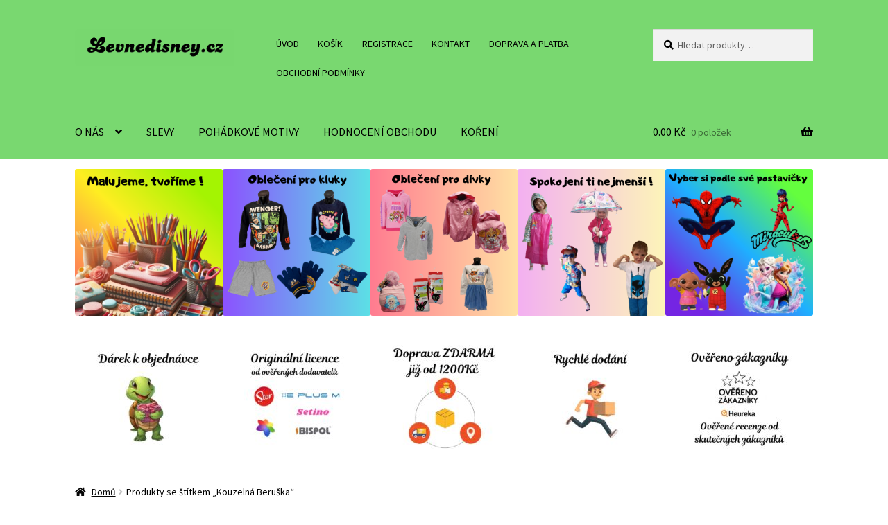

--- FILE ---
content_type: text/html; charset=UTF-8
request_url: https://www.levnedisney.cz/znacka/kouzelna-beruska
body_size: 20065
content:
<!doctype html>
<html lang="cs">
<head>
<meta charset="UTF-8">
<meta name="viewport" content="width=device-width, initial-scale=1">
<link rel="profile" href="http://gmpg.org/xfn/11">
<link rel="pingback" href="https://www.levnedisney.cz/xmlrpc.php">

<title>Kouzelná Beruška &#8211; LEVNEDISNEY</title>
<meta name='robots' content='max-image-preview:large' />
<link rel='dns-prefetch' href='//code.jquery.com' />
<link rel='dns-prefetch' href='//fonts.googleapis.com' />
<link rel="alternate" type="application/rss+xml" title="LEVNEDISNEY &raquo; RSS zdroj" href="https://www.levnedisney.cz/feed" />
<link rel="alternate" type="application/rss+xml" title="LEVNEDISNEY &raquo; RSS komentářů" href="https://www.levnedisney.cz/comments/feed" />
<link rel="alternate" type="application/rss+xml" title="LEVNEDISNEY &raquo; Kouzelná Beruška Štítek RSS" href="https://www.levnedisney.cz/znacka/kouzelna-beruska/feed" />
<style id='wp-img-auto-sizes-contain-inline-css'>
img:is([sizes=auto i],[sizes^="auto," i]){contain-intrinsic-size:3000px 1500px}
/*# sourceURL=wp-img-auto-sizes-contain-inline-css */
</style>
<style id='wp-emoji-styles-inline-css'>

	img.wp-smiley, img.emoji {
		display: inline !important;
		border: none !important;
		box-shadow: none !important;
		height: 1em !important;
		width: 1em !important;
		margin: 0 0.07em !important;
		vertical-align: -0.1em !important;
		background: none !important;
		padding: 0 !important;
	}
/*# sourceURL=wp-emoji-styles-inline-css */
</style>
<style id='wp-block-library-inline-css'>
:root{--wp-block-synced-color:#7a00df;--wp-block-synced-color--rgb:122,0,223;--wp-bound-block-color:var(--wp-block-synced-color);--wp-editor-canvas-background:#ddd;--wp-admin-theme-color:#007cba;--wp-admin-theme-color--rgb:0,124,186;--wp-admin-theme-color-darker-10:#006ba1;--wp-admin-theme-color-darker-10--rgb:0,107,160.5;--wp-admin-theme-color-darker-20:#005a87;--wp-admin-theme-color-darker-20--rgb:0,90,135;--wp-admin-border-width-focus:2px}@media (min-resolution:192dpi){:root{--wp-admin-border-width-focus:1.5px}}.wp-element-button{cursor:pointer}:root .has-very-light-gray-background-color{background-color:#eee}:root .has-very-dark-gray-background-color{background-color:#313131}:root .has-very-light-gray-color{color:#eee}:root .has-very-dark-gray-color{color:#313131}:root .has-vivid-green-cyan-to-vivid-cyan-blue-gradient-background{background:linear-gradient(135deg,#00d084,#0693e3)}:root .has-purple-crush-gradient-background{background:linear-gradient(135deg,#34e2e4,#4721fb 50%,#ab1dfe)}:root .has-hazy-dawn-gradient-background{background:linear-gradient(135deg,#faaca8,#dad0ec)}:root .has-subdued-olive-gradient-background{background:linear-gradient(135deg,#fafae1,#67a671)}:root .has-atomic-cream-gradient-background{background:linear-gradient(135deg,#fdd79a,#004a59)}:root .has-nightshade-gradient-background{background:linear-gradient(135deg,#330968,#31cdcf)}:root .has-midnight-gradient-background{background:linear-gradient(135deg,#020381,#2874fc)}:root{--wp--preset--font-size--normal:16px;--wp--preset--font-size--huge:42px}.has-regular-font-size{font-size:1em}.has-larger-font-size{font-size:2.625em}.has-normal-font-size{font-size:var(--wp--preset--font-size--normal)}.has-huge-font-size{font-size:var(--wp--preset--font-size--huge)}.has-text-align-center{text-align:center}.has-text-align-left{text-align:left}.has-text-align-right{text-align:right}.has-fit-text{white-space:nowrap!important}#end-resizable-editor-section{display:none}.aligncenter{clear:both}.items-justified-left{justify-content:flex-start}.items-justified-center{justify-content:center}.items-justified-right{justify-content:flex-end}.items-justified-space-between{justify-content:space-between}.screen-reader-text{border:0;clip-path:inset(50%);height:1px;margin:-1px;overflow:hidden;padding:0;position:absolute;width:1px;word-wrap:normal!important}.screen-reader-text:focus{background-color:#ddd;clip-path:none;color:#444;display:block;font-size:1em;height:auto;left:5px;line-height:normal;padding:15px 23px 14px;text-decoration:none;top:5px;width:auto;z-index:100000}html :where(.has-border-color){border-style:solid}html :where([style*=border-top-color]){border-top-style:solid}html :where([style*=border-right-color]){border-right-style:solid}html :where([style*=border-bottom-color]){border-bottom-style:solid}html :where([style*=border-left-color]){border-left-style:solid}html :where([style*=border-width]){border-style:solid}html :where([style*=border-top-width]){border-top-style:solid}html :where([style*=border-right-width]){border-right-style:solid}html :where([style*=border-bottom-width]){border-bottom-style:solid}html :where([style*=border-left-width]){border-left-style:solid}html :where(img[class*=wp-image-]){height:auto;max-width:100%}:where(figure){margin:0 0 1em}html :where(.is-position-sticky){--wp-admin--admin-bar--position-offset:var(--wp-admin--admin-bar--height,0px)}@media screen and (max-width:600px){html :where(.is-position-sticky){--wp-admin--admin-bar--position-offset:0px}}

/*# sourceURL=wp-block-library-inline-css */
</style><link rel='stylesheet' id='wc-blocks-style-css' href='https://www.levnedisney.cz/wp-content/plugins/woocommerce/assets/client/blocks/wc-blocks.css?ver=wc-10.4.3' media='all' />
<style id='global-styles-inline-css'>
:root{--wp--preset--aspect-ratio--square: 1;--wp--preset--aspect-ratio--4-3: 4/3;--wp--preset--aspect-ratio--3-4: 3/4;--wp--preset--aspect-ratio--3-2: 3/2;--wp--preset--aspect-ratio--2-3: 2/3;--wp--preset--aspect-ratio--16-9: 16/9;--wp--preset--aspect-ratio--9-16: 9/16;--wp--preset--color--black: #000000;--wp--preset--color--cyan-bluish-gray: #abb8c3;--wp--preset--color--white: #ffffff;--wp--preset--color--pale-pink: #f78da7;--wp--preset--color--vivid-red: #cf2e2e;--wp--preset--color--luminous-vivid-orange: #ff6900;--wp--preset--color--luminous-vivid-amber: #fcb900;--wp--preset--color--light-green-cyan: #7bdcb5;--wp--preset--color--vivid-green-cyan: #00d084;--wp--preset--color--pale-cyan-blue: #8ed1fc;--wp--preset--color--vivid-cyan-blue: #0693e3;--wp--preset--color--vivid-purple: #9b51e0;--wp--preset--gradient--vivid-cyan-blue-to-vivid-purple: linear-gradient(135deg,rgb(6,147,227) 0%,rgb(155,81,224) 100%);--wp--preset--gradient--light-green-cyan-to-vivid-green-cyan: linear-gradient(135deg,rgb(122,220,180) 0%,rgb(0,208,130) 100%);--wp--preset--gradient--luminous-vivid-amber-to-luminous-vivid-orange: linear-gradient(135deg,rgb(252,185,0) 0%,rgb(255,105,0) 100%);--wp--preset--gradient--luminous-vivid-orange-to-vivid-red: linear-gradient(135deg,rgb(255,105,0) 0%,rgb(207,46,46) 100%);--wp--preset--gradient--very-light-gray-to-cyan-bluish-gray: linear-gradient(135deg,rgb(238,238,238) 0%,rgb(169,184,195) 100%);--wp--preset--gradient--cool-to-warm-spectrum: linear-gradient(135deg,rgb(74,234,220) 0%,rgb(151,120,209) 20%,rgb(207,42,186) 40%,rgb(238,44,130) 60%,rgb(251,105,98) 80%,rgb(254,248,76) 100%);--wp--preset--gradient--blush-light-purple: linear-gradient(135deg,rgb(255,206,236) 0%,rgb(152,150,240) 100%);--wp--preset--gradient--blush-bordeaux: linear-gradient(135deg,rgb(254,205,165) 0%,rgb(254,45,45) 50%,rgb(107,0,62) 100%);--wp--preset--gradient--luminous-dusk: linear-gradient(135deg,rgb(255,203,112) 0%,rgb(199,81,192) 50%,rgb(65,88,208) 100%);--wp--preset--gradient--pale-ocean: linear-gradient(135deg,rgb(255,245,203) 0%,rgb(182,227,212) 50%,rgb(51,167,181) 100%);--wp--preset--gradient--electric-grass: linear-gradient(135deg,rgb(202,248,128) 0%,rgb(113,206,126) 100%);--wp--preset--gradient--midnight: linear-gradient(135deg,rgb(2,3,129) 0%,rgb(40,116,252) 100%);--wp--preset--font-size--small: 14px;--wp--preset--font-size--medium: 23px;--wp--preset--font-size--large: 26px;--wp--preset--font-size--x-large: 42px;--wp--preset--font-size--normal: 16px;--wp--preset--font-size--huge: 37px;--wp--preset--spacing--20: 0.44rem;--wp--preset--spacing--30: 0.67rem;--wp--preset--spacing--40: 1rem;--wp--preset--spacing--50: 1.5rem;--wp--preset--spacing--60: 2.25rem;--wp--preset--spacing--70: 3.38rem;--wp--preset--spacing--80: 5.06rem;--wp--preset--shadow--natural: 6px 6px 9px rgba(0, 0, 0, 0.2);--wp--preset--shadow--deep: 12px 12px 50px rgba(0, 0, 0, 0.4);--wp--preset--shadow--sharp: 6px 6px 0px rgba(0, 0, 0, 0.2);--wp--preset--shadow--outlined: 6px 6px 0px -3px rgb(255, 255, 255), 6px 6px rgb(0, 0, 0);--wp--preset--shadow--crisp: 6px 6px 0px rgb(0, 0, 0);}:root :where(.is-layout-flow) > :first-child{margin-block-start: 0;}:root :where(.is-layout-flow) > :last-child{margin-block-end: 0;}:root :where(.is-layout-flow) > *{margin-block-start: 24px;margin-block-end: 0;}:root :where(.is-layout-constrained) > :first-child{margin-block-start: 0;}:root :where(.is-layout-constrained) > :last-child{margin-block-end: 0;}:root :where(.is-layout-constrained) > *{margin-block-start: 24px;margin-block-end: 0;}:root :where(.is-layout-flex){gap: 24px;}:root :where(.is-layout-grid){gap: 24px;}body .is-layout-flex{display: flex;}.is-layout-flex{flex-wrap: wrap;align-items: center;}.is-layout-flex > :is(*, div){margin: 0;}body .is-layout-grid{display: grid;}.is-layout-grid > :is(*, div){margin: 0;}.has-black-color{color: var(--wp--preset--color--black) !important;}.has-cyan-bluish-gray-color{color: var(--wp--preset--color--cyan-bluish-gray) !important;}.has-white-color{color: var(--wp--preset--color--white) !important;}.has-pale-pink-color{color: var(--wp--preset--color--pale-pink) !important;}.has-vivid-red-color{color: var(--wp--preset--color--vivid-red) !important;}.has-luminous-vivid-orange-color{color: var(--wp--preset--color--luminous-vivid-orange) !important;}.has-luminous-vivid-amber-color{color: var(--wp--preset--color--luminous-vivid-amber) !important;}.has-light-green-cyan-color{color: var(--wp--preset--color--light-green-cyan) !important;}.has-vivid-green-cyan-color{color: var(--wp--preset--color--vivid-green-cyan) !important;}.has-pale-cyan-blue-color{color: var(--wp--preset--color--pale-cyan-blue) !important;}.has-vivid-cyan-blue-color{color: var(--wp--preset--color--vivid-cyan-blue) !important;}.has-vivid-purple-color{color: var(--wp--preset--color--vivid-purple) !important;}.has-black-background-color{background-color: var(--wp--preset--color--black) !important;}.has-cyan-bluish-gray-background-color{background-color: var(--wp--preset--color--cyan-bluish-gray) !important;}.has-white-background-color{background-color: var(--wp--preset--color--white) !important;}.has-pale-pink-background-color{background-color: var(--wp--preset--color--pale-pink) !important;}.has-vivid-red-background-color{background-color: var(--wp--preset--color--vivid-red) !important;}.has-luminous-vivid-orange-background-color{background-color: var(--wp--preset--color--luminous-vivid-orange) !important;}.has-luminous-vivid-amber-background-color{background-color: var(--wp--preset--color--luminous-vivid-amber) !important;}.has-light-green-cyan-background-color{background-color: var(--wp--preset--color--light-green-cyan) !important;}.has-vivid-green-cyan-background-color{background-color: var(--wp--preset--color--vivid-green-cyan) !important;}.has-pale-cyan-blue-background-color{background-color: var(--wp--preset--color--pale-cyan-blue) !important;}.has-vivid-cyan-blue-background-color{background-color: var(--wp--preset--color--vivid-cyan-blue) !important;}.has-vivid-purple-background-color{background-color: var(--wp--preset--color--vivid-purple) !important;}.has-black-border-color{border-color: var(--wp--preset--color--black) !important;}.has-cyan-bluish-gray-border-color{border-color: var(--wp--preset--color--cyan-bluish-gray) !important;}.has-white-border-color{border-color: var(--wp--preset--color--white) !important;}.has-pale-pink-border-color{border-color: var(--wp--preset--color--pale-pink) !important;}.has-vivid-red-border-color{border-color: var(--wp--preset--color--vivid-red) !important;}.has-luminous-vivid-orange-border-color{border-color: var(--wp--preset--color--luminous-vivid-orange) !important;}.has-luminous-vivid-amber-border-color{border-color: var(--wp--preset--color--luminous-vivid-amber) !important;}.has-light-green-cyan-border-color{border-color: var(--wp--preset--color--light-green-cyan) !important;}.has-vivid-green-cyan-border-color{border-color: var(--wp--preset--color--vivid-green-cyan) !important;}.has-pale-cyan-blue-border-color{border-color: var(--wp--preset--color--pale-cyan-blue) !important;}.has-vivid-cyan-blue-border-color{border-color: var(--wp--preset--color--vivid-cyan-blue) !important;}.has-vivid-purple-border-color{border-color: var(--wp--preset--color--vivid-purple) !important;}.has-vivid-cyan-blue-to-vivid-purple-gradient-background{background: var(--wp--preset--gradient--vivid-cyan-blue-to-vivid-purple) !important;}.has-light-green-cyan-to-vivid-green-cyan-gradient-background{background: var(--wp--preset--gradient--light-green-cyan-to-vivid-green-cyan) !important;}.has-luminous-vivid-amber-to-luminous-vivid-orange-gradient-background{background: var(--wp--preset--gradient--luminous-vivid-amber-to-luminous-vivid-orange) !important;}.has-luminous-vivid-orange-to-vivid-red-gradient-background{background: var(--wp--preset--gradient--luminous-vivid-orange-to-vivid-red) !important;}.has-very-light-gray-to-cyan-bluish-gray-gradient-background{background: var(--wp--preset--gradient--very-light-gray-to-cyan-bluish-gray) !important;}.has-cool-to-warm-spectrum-gradient-background{background: var(--wp--preset--gradient--cool-to-warm-spectrum) !important;}.has-blush-light-purple-gradient-background{background: var(--wp--preset--gradient--blush-light-purple) !important;}.has-blush-bordeaux-gradient-background{background: var(--wp--preset--gradient--blush-bordeaux) !important;}.has-luminous-dusk-gradient-background{background: var(--wp--preset--gradient--luminous-dusk) !important;}.has-pale-ocean-gradient-background{background: var(--wp--preset--gradient--pale-ocean) !important;}.has-electric-grass-gradient-background{background: var(--wp--preset--gradient--electric-grass) !important;}.has-midnight-gradient-background{background: var(--wp--preset--gradient--midnight) !important;}.has-small-font-size{font-size: var(--wp--preset--font-size--small) !important;}.has-medium-font-size{font-size: var(--wp--preset--font-size--medium) !important;}.has-large-font-size{font-size: var(--wp--preset--font-size--large) !important;}.has-x-large-font-size{font-size: var(--wp--preset--font-size--x-large) !important;}
/*# sourceURL=global-styles-inline-css */
</style>

<style id='classic-theme-styles-inline-css'>
/*! This file is auto-generated */
.wp-block-button__link{color:#fff;background-color:#32373c;border-radius:9999px;box-shadow:none;text-decoration:none;padding:calc(.667em + 2px) calc(1.333em + 2px);font-size:1.125em}.wp-block-file__button{background:#32373c;color:#fff;text-decoration:none}
/*# sourceURL=/wp-includes/css/classic-themes.min.css */
</style>
<link rel='stylesheet' id='storefront-gutenberg-blocks-css' href='https://www.levnedisney.cz/wp-content/themes/storefront/assets/css/base/gutenberg-blocks.css?ver=4.6.2' media='all' />
<style id='storefront-gutenberg-blocks-inline-css'>

				.wp-block-button__link:not(.has-text-color) {
					color: #000000;
				}

				.wp-block-button__link:not(.has-text-color):hover,
				.wp-block-button__link:not(.has-text-color):focus,
				.wp-block-button__link:not(.has-text-color):active {
					color: #000000;
				}

				.wp-block-button__link:not(.has-background) {
					background-color: #79d870;
				}

				.wp-block-button__link:not(.has-background):hover,
				.wp-block-button__link:not(.has-background):focus,
				.wp-block-button__link:not(.has-background):active {
					border-color: #60bf57;
					background-color: #60bf57;
				}

				.wc-block-grid__products .wc-block-grid__product .wp-block-button__link {
					background-color: #79d870;
					border-color: #79d870;
					color: #000000;
				}

				.wp-block-quote footer,
				.wp-block-quote cite,
				.wp-block-quote__citation {
					color: #000000;
				}

				.wp-block-pullquote cite,
				.wp-block-pullquote footer,
				.wp-block-pullquote__citation {
					color: #000000;
				}

				.wp-block-image figcaption {
					color: #000000;
				}

				.wp-block-separator.is-style-dots::before {
					color: #000000;
				}

				.wp-block-file a.wp-block-file__button {
					color: #000000;
					background-color: #79d870;
					border-color: #79d870;
				}

				.wp-block-file a.wp-block-file__button:hover,
				.wp-block-file a.wp-block-file__button:focus,
				.wp-block-file a.wp-block-file__button:active {
					color: #000000;
					background-color: #60bf57;
				}

				.wp-block-code,
				.wp-block-preformatted pre {
					color: #000000;
				}

				.wp-block-table:not( .has-background ):not( .is-style-stripes ) tbody tr:nth-child(2n) td {
					background-color: #fdfdfd;
				}

				.wp-block-cover .wp-block-cover__inner-container h1:not(.has-text-color),
				.wp-block-cover .wp-block-cover__inner-container h2:not(.has-text-color),
				.wp-block-cover .wp-block-cover__inner-container h3:not(.has-text-color),
				.wp-block-cover .wp-block-cover__inner-container h4:not(.has-text-color),
				.wp-block-cover .wp-block-cover__inner-container h5:not(.has-text-color),
				.wp-block-cover .wp-block-cover__inner-container h6:not(.has-text-color) {
					color: #000000;
				}

				div.wc-block-components-price-slider__range-input-progress,
				.rtl .wc-block-components-price-slider__range-input-progress {
					--range-color: #000000;
				}

				/* Target only IE11 */
				@media all and (-ms-high-contrast: none), (-ms-high-contrast: active) {
					.wc-block-components-price-slider__range-input-progress {
						background: #000000;
					}
				}

				.wc-block-components-button:not(.is-link) {
					background-color: #79d870;
					color: #000000;
				}

				.wc-block-components-button:not(.is-link):hover,
				.wc-block-components-button:not(.is-link):focus,
				.wc-block-components-button:not(.is-link):active {
					background-color: #60bf57;
					color: #000000;
				}

				.wc-block-components-button:not(.is-link):disabled {
					background-color: #79d870;
					color: #000000;
				}

				.wc-block-cart__submit-container {
					background-color: #ffffff;
				}

				.wc-block-cart__submit-container::before {
					color: rgba(220,220,220,0.5);
				}

				.wc-block-components-order-summary-item__quantity {
					background-color: #ffffff;
					border-color: #000000;
					box-shadow: 0 0 0 2px #ffffff;
					color: #000000;
				}
			
/*# sourceURL=storefront-gutenberg-blocks-inline-css */
</style>
<link rel='stylesheet' id='contact-form-7-css' href='https://www.levnedisney.cz/wp-content/plugins/contact-form-7/includes/css/styles.css?ver=6.1.4' media='all' />
<link rel='stylesheet' id='ToretZasilkovna-draw-css-css' href='https://www.levnedisney.cz/wp-content/plugins/toret-zasilkovna/vendor/toret/toret-library/src/assets/css/toret-draw.css?ver=1769377355' media='all' />
<link rel='stylesheet' id='ToretZasilkovna-form-css-css' href='https://www.levnedisney.cz/wp-content/plugins/toret-zasilkovna/vendor/toret/toret-library/src/assets/css/toret-draw-form.css?ver=1769377355' media='all' />
<link rel='stylesheet' id='zasilkovna-public-styles-css' href='https://www.levnedisney.cz/wp-content/plugins/toret-zasilkovna/assets/css/public.css?ver=8.4.13' media='all' />
<style id='woocommerce-inline-inline-css'>
.woocommerce form .form-row .required { visibility: visible; }
/*# sourceURL=woocommerce-inline-inline-css */
</style>
<link rel='stylesheet' id='toret-ceskaposta-plugin-styles-css' href='https://www.levnedisney.cz/wp-content/plugins/toret-ceska-posta/public/assets/css/public.css?ver=1.14.11' media='all' />
<link rel='stylesheet' id='toret-ceskaposta-popup-styles-css' href='https://code.jquery.com/ui/1.13.1/themes/smoothness/jquery-ui.css?ver=6.9' media='all' />
<link rel='stylesheet' id='toret-ppl-plugin-styles-css' href='https://www.levnedisney.cz/wp-content/plugins/toret-ppl/public/assets/css/public.css?ver=2.16.14' media='all' />
<link rel='stylesheet' id='toret-ppl-popup-styles-toret-css' href='https://www.levnedisney.cz/wp-content/plugins/toret-ppl/public/assets/css/toret-branch-popup.css?ver=2.16.14' media='all' />
<link rel='stylesheet' id='toret-srovnavace-zbozi-plugin-styles-css' href='https://www.levnedisney.cz/wp-content/plugins/toret-srovnavace-zbozi/public/assets/css/public.css?ver=1.14.5' media='all' />
<link rel='stylesheet' id='toret-srovnavace-zbozi-popup-styles-zbozi-template-css' href='https://www.levnedisney.cz/wp-content/plugins/toret-srovnavace-zbozi/includes/modules/zbozi-mereni-konverzi/zbozi-recenze-template.css?ver=1.14.5' media='all' />
<link rel='stylesheet' id='toret-srovnavace-zbozi-popup-styles-heureka-template-css' href='https://www.levnedisney.cz/wp-content/plugins/toret-srovnavace-zbozi/includes/modules/overeno-zakazniky/heureka-recenze-template.css?ver=1.14.5' media='all' />
<link rel='stylesheet' id='toret-toolkit-public-styles-css' href='https://www.levnedisney.cz/wp-content/plugins/toret-toolkit/public/assets/css/public.css?ver=1.27.3' media='all' />
<link rel='stylesheet' id='toret-toolkit-public-popup-styles-css' href='https://code.jquery.com/ui/1.13.0/themes/base/jquery-ui.css?ver=6.9' media='all' />
<link rel='stylesheet' id='wur_content_css-css' href='https://www.levnedisney.cz/wp-content/plugins/wp-ultimate-review/assets/public/css/content-page.css?ver=2.3.7' media='all' />
<link rel='stylesheet' id='dashicons-css' href='https://www.levnedisney.cz/wp-includes/css/dashicons.min.css?ver=6.9' media='all' />
<link rel='stylesheet' id='storefront-style-css' href='https://www.levnedisney.cz/wp-content/themes/storefront/style.css?ver=4.6.2' media='all' />
<style id='storefront-style-inline-css'>

			.main-navigation ul li a,
			.site-title a,
			ul.menu li a,
			.site-branding h1 a,
			button.menu-toggle,
			button.menu-toggle:hover,
			.handheld-navigation .dropdown-toggle {
				color: #000000;
			}

			button.menu-toggle,
			button.menu-toggle:hover {
				border-color: #000000;
			}

			.main-navigation ul li a:hover,
			.main-navigation ul li:hover > a,
			.site-title a:hover,
			.site-header ul.menu li.current-menu-item > a {
				color: #414141;
			}

			table:not( .has-background ) th {
				background-color: #f8f8f8;
			}

			table:not( .has-background ) tbody td {
				background-color: #fdfdfd;
			}

			table:not( .has-background ) tbody tr:nth-child(2n) td,
			fieldset,
			fieldset legend {
				background-color: #fbfbfb;
			}

			.site-header,
			.secondary-navigation ul ul,
			.main-navigation ul.menu > li.menu-item-has-children:after,
			.secondary-navigation ul.menu ul,
			.storefront-handheld-footer-bar,
			.storefront-handheld-footer-bar ul li > a,
			.storefront-handheld-footer-bar ul li.search .site-search,
			button.menu-toggle,
			button.menu-toggle:hover {
				background-color: #79d870;
			}

			p.site-description,
			.site-header,
			.storefront-handheld-footer-bar {
				color: #000000;
			}

			button.menu-toggle:after,
			button.menu-toggle:before,
			button.menu-toggle span:before {
				background-color: #000000;
			}

			h1, h2, h3, h4, h5, h6, .wc-block-grid__product-title {
				color: #000000;
			}

			.widget h1 {
				border-bottom-color: #000000;
			}

			body,
			.secondary-navigation a {
				color: #000000;
			}

			.widget-area .widget a,
			.hentry .entry-header .posted-on a,
			.hentry .entry-header .post-author a,
			.hentry .entry-header .post-comments a,
			.hentry .entry-header .byline a {
				color: #050505;
			}

			a {
				color: #000000;
			}

			a:focus,
			button:focus,
			.button.alt:focus,
			input:focus,
			textarea:focus,
			input[type="button"]:focus,
			input[type="reset"]:focus,
			input[type="submit"]:focus,
			input[type="email"]:focus,
			input[type="tel"]:focus,
			input[type="url"]:focus,
			input[type="password"]:focus,
			input[type="search"]:focus {
				outline-color: #000000;
			}

			button, input[type="button"], input[type="reset"], input[type="submit"], .button, .widget a.button {
				background-color: #79d870;
				border-color: #79d870;
				color: #000000;
			}

			button:hover, input[type="button"]:hover, input[type="reset"]:hover, input[type="submit"]:hover, .button:hover, .widget a.button:hover {
				background-color: #60bf57;
				border-color: #60bf57;
				color: #000000;
			}

			button.alt, input[type="button"].alt, input[type="reset"].alt, input[type="submit"].alt, .button.alt, .widget-area .widget a.button.alt {
				background-color: #79d870;
				border-color: #79d870;
				color: #000000;
			}

			button.alt:hover, input[type="button"].alt:hover, input[type="reset"].alt:hover, input[type="submit"].alt:hover, .button.alt:hover, .widget-area .widget a.button.alt:hover {
				background-color: #60bf57;
				border-color: #60bf57;
				color: #000000;
			}

			.pagination .page-numbers li .page-numbers.current {
				background-color: #e6e6e6;
				color: #000000;
			}

			#comments .comment-list .comment-content .comment-text {
				background-color: #f8f8f8;
			}

			.site-footer {
				background-color: #79d870;
				color: #000000;
			}

			.site-footer a:not(.button):not(.components-button) {
				color: #000000;
			}

			.site-footer .storefront-handheld-footer-bar a:not(.button):not(.components-button) {
				color: #000000;
			}

			.site-footer h1, .site-footer h2, .site-footer h3, .site-footer h4, .site-footer h5, .site-footer h6, .site-footer .widget .widget-title, .site-footer .widget .widgettitle {
				color: #000000;
			}

			.page-template-template-homepage.has-post-thumbnail .type-page.has-post-thumbnail .entry-title {
				color: #000000;
			}

			.page-template-template-homepage.has-post-thumbnail .type-page.has-post-thumbnail .entry-content {
				color: #000000;
			}

			@media screen and ( min-width: 768px ) {
				.secondary-navigation ul.menu a:hover {
					color: #191919;
				}

				.secondary-navigation ul.menu a {
					color: #000000;
				}

				.main-navigation ul.menu ul.sub-menu,
				.main-navigation ul.nav-menu ul.children {
					background-color: #6ac961;
				}

				.site-header {
					border-bottom-color: #6ac961;
				}
			}
/*# sourceURL=storefront-style-inline-css */
</style>
<link rel='stylesheet' id='storefront-icons-css' href='https://www.levnedisney.cz/wp-content/themes/storefront/assets/css/base/icons.css?ver=4.6.2' media='all' />
<link rel='stylesheet' id='storefront-fonts-css' href='https://fonts.googleapis.com/css?family=Source+Sans+Pro%3A400%2C300%2C300italic%2C400italic%2C600%2C700%2C900&#038;subset=latin%2Clatin-ext&#038;ver=4.6.2' media='all' />
<link rel='stylesheet' id='storefront-woocommerce-style-css' href='https://www.levnedisney.cz/wp-content/themes/storefront/assets/css/woocommerce/woocommerce.css?ver=4.6.2' media='all' />
<style id='storefront-woocommerce-style-inline-css'>
@font-face {
				font-family: star;
				src: url(https://www.levnedisney.cz/wp-content/plugins/woocommerce/assets/fonts/star.eot);
				src:
					url(https://www.levnedisney.cz/wp-content/plugins/woocommerce/assets/fonts/star.eot?#iefix) format("embedded-opentype"),
					url(https://www.levnedisney.cz/wp-content/plugins/woocommerce/assets/fonts/star.woff) format("woff"),
					url(https://www.levnedisney.cz/wp-content/plugins/woocommerce/assets/fonts/star.ttf) format("truetype"),
					url(https://www.levnedisney.cz/wp-content/plugins/woocommerce/assets/fonts/star.svg#star) format("svg");
				font-weight: 400;
				font-style: normal;
			}
			@font-face {
				font-family: WooCommerce;
				src: url(https://www.levnedisney.cz/wp-content/plugins/woocommerce/assets/fonts/WooCommerce.eot);
				src:
					url(https://www.levnedisney.cz/wp-content/plugins/woocommerce/assets/fonts/WooCommerce.eot?#iefix) format("embedded-opentype"),
					url(https://www.levnedisney.cz/wp-content/plugins/woocommerce/assets/fonts/WooCommerce.woff) format("woff"),
					url(https://www.levnedisney.cz/wp-content/plugins/woocommerce/assets/fonts/WooCommerce.ttf) format("truetype"),
					url(https://www.levnedisney.cz/wp-content/plugins/woocommerce/assets/fonts/WooCommerce.svg#WooCommerce) format("svg");
				font-weight: 400;
				font-style: normal;
			}

			a.cart-contents,
			.site-header-cart .widget_shopping_cart a {
				color: #000000;
			}

			a.cart-contents:hover,
			.site-header-cart .widget_shopping_cart a:hover,
			.site-header-cart:hover > li > a {
				color: #414141;
			}

			table.cart td.product-remove,
			table.cart td.actions {
				border-top-color: #ffffff;
			}

			.storefront-handheld-footer-bar ul li.cart .count {
				background-color: #000000;
				color: #79d870;
				border-color: #79d870;
			}

			.woocommerce-tabs ul.tabs li.active a,
			ul.products li.product .price,
			.onsale,
			.wc-block-grid__product-onsale,
			.widget_search form:before,
			.widget_product_search form:before {
				color: #000000;
			}

			.woocommerce-breadcrumb a,
			a.woocommerce-review-link,
			.product_meta a {
				color: #050505;
			}

			.wc-block-grid__product-onsale,
			.onsale {
				border-color: #000000;
			}

			.star-rating span:before,
			.quantity .plus, .quantity .minus,
			p.stars a:hover:after,
			p.stars a:after,
			.star-rating span:before,
			#payment .payment_methods li input[type=radio]:first-child:checked+label:before {
				color: #000000;
			}

			.widget_price_filter .ui-slider .ui-slider-range,
			.widget_price_filter .ui-slider .ui-slider-handle {
				background-color: #000000;
			}

			.order_details {
				background-color: #f8f8f8;
			}

			.order_details > li {
				border-bottom: 1px dotted #e3e3e3;
			}

			.order_details:before,
			.order_details:after {
				background: -webkit-linear-gradient(transparent 0,transparent 0),-webkit-linear-gradient(135deg,#f8f8f8 33.33%,transparent 33.33%),-webkit-linear-gradient(45deg,#f8f8f8 33.33%,transparent 33.33%)
			}

			#order_review {
				background-color: #ffffff;
			}

			#payment .payment_methods > li .payment_box,
			#payment .place-order {
				background-color: #fafafa;
			}

			#payment .payment_methods > li:not(.woocommerce-notice) {
				background-color: #f5f5f5;
			}

			#payment .payment_methods > li:not(.woocommerce-notice):hover {
				background-color: #f0f0f0;
			}

			.woocommerce-pagination .page-numbers li .page-numbers.current {
				background-color: #e6e6e6;
				color: #000000;
			}

			.wc-block-grid__product-onsale,
			.onsale,
			.woocommerce-pagination .page-numbers li .page-numbers:not(.current) {
				color: #000000;
			}

			p.stars a:before,
			p.stars a:hover~a:before,
			p.stars.selected a.active~a:before {
				color: #000000;
			}

			p.stars.selected a.active:before,
			p.stars:hover a:before,
			p.stars.selected a:not(.active):before,
			p.stars.selected a.active:before {
				color: #000000;
			}

			.single-product div.product .woocommerce-product-gallery .woocommerce-product-gallery__trigger {
				background-color: #79d870;
				color: #000000;
			}

			.single-product div.product .woocommerce-product-gallery .woocommerce-product-gallery__trigger:hover {
				background-color: #60bf57;
				border-color: #60bf57;
				color: #000000;
			}

			.button.added_to_cart:focus,
			.button.wc-forward:focus {
				outline-color: #000000;
			}

			.added_to_cart,
			.site-header-cart .widget_shopping_cart a.button,
			.wc-block-grid__products .wc-block-grid__product .wp-block-button__link {
				background-color: #79d870;
				border-color: #79d870;
				color: #000000;
			}

			.added_to_cart:hover,
			.site-header-cart .widget_shopping_cart a.button:hover,
			.wc-block-grid__products .wc-block-grid__product .wp-block-button__link:hover {
				background-color: #60bf57;
				border-color: #60bf57;
				color: #000000;
			}

			.added_to_cart.alt, .added_to_cart, .widget a.button.checkout {
				background-color: #79d870;
				border-color: #79d870;
				color: #000000;
			}

			.added_to_cart.alt:hover, .added_to_cart:hover, .widget a.button.checkout:hover {
				background-color: #60bf57;
				border-color: #60bf57;
				color: #000000;
			}

			.button.loading {
				color: #79d870;
			}

			.button.loading:hover {
				background-color: #79d870;
			}

			.button.loading:after {
				color: #000000;
			}

			@media screen and ( min-width: 768px ) {
				.site-header-cart .widget_shopping_cart,
				.site-header .product_list_widget li .quantity {
					color: #000000;
				}

				.site-header-cart .widget_shopping_cart .buttons,
				.site-header-cart .widget_shopping_cart .total {
					background-color: #6fce66;
				}

				.site-header-cart .widget_shopping_cart {
					background-color: #6ac961;
				}
			}
				.storefront-product-pagination a {
					color: #000000;
					background-color: #ffffff;
				}
				.storefront-sticky-add-to-cart {
					color: #000000;
					background-color: #ffffff;
				}

				.storefront-sticky-add-to-cart a:not(.button) {
					color: #000000;
				}
/*# sourceURL=storefront-woocommerce-style-inline-css */
</style>
<link rel='stylesheet' id='storefront-woocommerce-brands-style-css' href='https://www.levnedisney.cz/wp-content/themes/storefront/assets/css/woocommerce/extensions/brands.css?ver=4.6.2' media='all' />
<script src="https://www.levnedisney.cz/wp-includes/js/jquery/jquery.min.js?ver=3.7.1" id="jquery-core-js"></script>
<script src="https://www.levnedisney.cz/wp-includes/js/jquery/jquery-migrate.min.js?ver=3.4.1" id="jquery-migrate-js"></script>
<script src="https://www.levnedisney.cz/wp-content/plugins/toret-zasilkovna/assets/js/public.js?ver=6.9" id="zasilkovna-public-js"></script>
<script src="https://www.levnedisney.cz/wp-content/plugins/woocommerce/assets/js/jquery-blockui/jquery.blockUI.min.js?ver=2.7.0-wc.10.4.3" id="wc-jquery-blockui-js" defer data-wp-strategy="defer"></script>
<script id="wc-add-to-cart-js-extra">
var wc_add_to_cart_params = {"ajax_url":"/wp-admin/admin-ajax.php","wc_ajax_url":"/?wc-ajax=%%endpoint%%","i18n_view_cart":"Zobrazit ko\u0161\u00edk","cart_url":"https://www.levnedisney.cz/kosik-2","is_cart":"","cart_redirect_after_add":"no"};
//# sourceURL=wc-add-to-cart-js-extra
</script>
<script src="https://www.levnedisney.cz/wp-content/plugins/woocommerce/assets/js/frontend/add-to-cart.min.js?ver=10.4.3" id="wc-add-to-cart-js" defer data-wp-strategy="defer"></script>
<script src="https://www.levnedisney.cz/wp-content/plugins/woocommerce/assets/js/js-cookie/js.cookie.min.js?ver=2.1.4-wc.10.4.3" id="wc-js-cookie-js" defer data-wp-strategy="defer"></script>
<script id="woocommerce-js-extra">
var woocommerce_params = {"ajax_url":"/wp-admin/admin-ajax.php","wc_ajax_url":"/?wc-ajax=%%endpoint%%","i18n_password_show":"Zobrazit heslo","i18n_password_hide":"Skr\u00fdt heslo"};
//# sourceURL=woocommerce-js-extra
</script>
<script src="https://www.levnedisney.cz/wp-content/plugins/woocommerce/assets/js/frontend/woocommerce.min.js?ver=10.4.3" id="woocommerce-js" defer data-wp-strategy="defer"></script>
<script id="toret-srovnavace-zbozi-plugin-public-script-js-extra">
var tsz_public_localize = {"ajaxurl":"https://www.levnedisney.cz/wp-admin/admin-ajax.php"};
//# sourceURL=toret-srovnavace-zbozi-plugin-public-script-js-extra
</script>
<script src="https://www.levnedisney.cz/wp-content/plugins/toret-srovnavace-zbozi/public/assets/js/public.js?ver=1.14.5" id="toret-srovnavace-zbozi-plugin-public-script-js"></script>
<script src="https://www.levnedisney.cz/wp-includes/js/jquery/ui/core.min.js?ver=1.13.3" id="jquery-ui-core-js"></script>
<script src="https://www.levnedisney.cz/wp-includes/js/jquery/ui/mouse.min.js?ver=1.13.3" id="jquery-ui-mouse-js"></script>
<script src="https://www.levnedisney.cz/wp-includes/js/jquery/ui/resizable.min.js?ver=1.13.3" id="jquery-ui-resizable-js"></script>
<script src="https://www.levnedisney.cz/wp-includes/js/jquery/ui/draggable.min.js?ver=1.13.3" id="jquery-ui-draggable-js"></script>
<script src="https://www.levnedisney.cz/wp-includes/js/jquery/ui/controlgroup.min.js?ver=1.13.3" id="jquery-ui-controlgroup-js"></script>
<script src="https://www.levnedisney.cz/wp-includes/js/jquery/ui/checkboxradio.min.js?ver=1.13.3" id="jquery-ui-checkboxradio-js"></script>
<script src="https://www.levnedisney.cz/wp-includes/js/jquery/ui/button.min.js?ver=1.13.3" id="jquery-ui-button-js"></script>
<script src="https://www.levnedisney.cz/wp-includes/js/jquery/ui/dialog.min.js?ver=1.13.3" id="jquery-ui-dialog-js"></script>
<script id="toret-toolkit-public-script-js-extra">
var wcp_ttol_public_localize = {"ajaxurl":"https://www.levnedisney.cz/wp-admin/admin-ajax.php","bestprice":"Nejlep\u0161\u00ed cena za posledn\u00edch 30 dn\u00ed: ","best_price_hook":"woocommerce_single_product_summary","icofound":"Identifika\u010dn\u00ed \u010d\u00edslo nalezeno!","iconotfound":"Identifika\u010dn\u00ed \u010d\u00edslo nenalezeno!","ttol_ico_search":"ok","ttol_ico_ruz_search":"0","ttol_ico_show":"ok","ttol_ico_move_company":"0","ttol_ico_move_numbers":"0","downloadfromares":"Na\u010d\u00edst z ARES","downloadfromruz":"Na\u010d\u00edst z R\u00daZ","email":"Vypl\u0148te pros\u00edm e-mail","message":"Vypl\u0148te pros\u00edm zpr\u00e1vu","emailsent":"Na v\u00e1\u0161 e-mail byl zasl\u00e1n ov\u011b\u0159ovac\u00ed odkaz.","emailnotsent":"Potvrzovac\u00ed e-mail nebyl odesl\u00e1n.","emailexists":"Ji\u017e jste se p\u0159ihl\u00e1sili k odb\u011bru ozn\u00e1men\u00ed.","subscribed":"\u00dasp\u011b\u0161n\u011b jste se p\u0159ihl\u00e1sili.","bootdisabled":"","show_ico_checkbox":"0","eu_vat_countries":["AT","BE","BG","CY","CZ","DE","DK","EE","ES","FI","FR","GR","HR","HU","IE","IT","LT","LU","LV","MT","NL","PL","PT","RO","SE","SI","SK","MC"],"enquiry_ok_sent":"E-mail byl \u00fasp\u011b\u0161n\u011b odesl\u00e1n.","enquiry_error_sent":"Chyba odesl\u00e1n\u00ed e-mailu."};
//# sourceURL=toret-toolkit-public-script-js-extra
</script>
<script src="https://www.levnedisney.cz/wp-content/plugins/toret-toolkit/public/assets/js/public.js?ver=1.27.3" id="toret-toolkit-public-script-js"></script>
<script src="https://www.levnedisney.cz/wp-content/plugins/wp-ultimate-review/assets/public/script/content-page.js?ver=2.3.7" id="wur_review_content_script-js"></script>
<script id="wc-cart-fragments-js-extra">
var wc_cart_fragments_params = {"ajax_url":"/wp-admin/admin-ajax.php","wc_ajax_url":"/?wc-ajax=%%endpoint%%","cart_hash_key":"wc_cart_hash_6c77e124e0c3b59a3cffb19673d157a7","fragment_name":"wc_fragments_6c77e124e0c3b59a3cffb19673d157a7","request_timeout":"5000"};
//# sourceURL=wc-cart-fragments-js-extra
</script>
<script src="https://www.levnedisney.cz/wp-content/plugins/woocommerce/assets/js/frontend/cart-fragments.min.js?ver=10.4.3" id="wc-cart-fragments-js" defer data-wp-strategy="defer"></script>
<link rel="https://api.w.org/" href="https://www.levnedisney.cz/wp-json/" /><link rel="alternate" title="JSON" type="application/json" href="https://www.levnedisney.cz/wp-json/wp/v2/product_tag/920" /><link rel="EditURI" type="application/rsd+xml" title="RSD" href="https://www.levnedisney.cz/xmlrpc.php?rsd" />
<meta name="generator" content="WordPress 6.9" />
<meta name="generator" content="WooCommerce 10.4.3" />
	<noscript><style>.woocommerce-product-gallery{ opacity: 1 !important; }</style></noscript>
	<link rel="icon" href="https://www.levnedisney.cz/wp-content/uploads/2021/07/Smetanovy-a-Zlaty-Odznak-Logo-pro-Vzdelavani-100x100.png" sizes="32x32" />
<link rel="icon" href="https://www.levnedisney.cz/wp-content/uploads/2021/07/Smetanovy-a-Zlaty-Odznak-Logo-pro-Vzdelavani-300x300.png" sizes="192x192" />
<link rel="apple-touch-icon" href="https://www.levnedisney.cz/wp-content/uploads/2021/07/Smetanovy-a-Zlaty-Odznak-Logo-pro-Vzdelavani-300x300.png" />
<meta name="msapplication-TileImage" content="https://www.levnedisney.cz/wp-content/uploads/2021/07/Smetanovy-a-Zlaty-Odznak-Logo-pro-Vzdelavani-300x300.png" />
</head>

<body class="archive tax-product_tag term-kouzelna-beruska term-920 wp-custom-logo wp-embed-responsive wp-theme-storefront theme-storefront woocommerce woocommerce-page woocommerce-no-js storefront-secondary-navigation storefront-align-wide left-sidebar woocommerce-active">



<div id="page" class="hfeed site">
	
	<header id="masthead" class="site-header" role="banner" style="">

		<div class="col-full">		<a class="skip-link screen-reader-text" href="#site-navigation">Přeskočit na navigaci</a>
		<a class="skip-link screen-reader-text" href="#content">Přejít k obsahu webu</a>
				<div class="site-branding">
			<a href="https://www.levnedisney.cz/" class="custom-logo-link" rel="home"><img width="300" height="71" src="https://www.levnedisney.cz/wp-content/uploads/2025/09/cropped-Reklamni_technologie.cz__4_-removebg-preview.png" class="custom-logo" alt="LEVNEDISNEY" decoding="async" /></a>		</div>
					<nav class="secondary-navigation" role="navigation" aria-label="Vedlejší navigace">
				<div class="menu-druhe-container"><ul id="menu-druhe" class="menu"><li id="menu-item-23" class="menu-item menu-item-type-custom menu-item-object-custom menu-item-home menu-item-23"><a href="https://www.levnedisney.cz/">ÚVOD</a></li>
<li id="menu-item-22" class="menu-item menu-item-type-post_type menu-item-object-page menu-item-22"><a href="https://www.levnedisney.cz/kosik-2">KOŠÍK</a></li>
<li id="menu-item-24" class="menu-item menu-item-type-post_type menu-item-object-page menu-item-24"><a href="https://www.levnedisney.cz/muj-ucet">REGISTRACE</a></li>
<li id="menu-item-27" class="menu-item menu-item-type-post_type menu-item-object-page menu-item-27"><a href="https://www.levnedisney.cz/kontakt">KONTAKT</a></li>
<li id="menu-item-25" class="menu-item menu-item-type-post_type menu-item-object-page menu-item-25"><a href="https://www.levnedisney.cz/doprava">DOPRAVA A PLATBA</a></li>
<li id="menu-item-21" class="menu-item menu-item-type-post_type menu-item-object-page menu-item-21"><a href="https://www.levnedisney.cz/obchodni-podminky">OBCHODNÍ PODMÍNKY</a></li>
</ul></div>			</nav><!-- #site-navigation -->
						<div class="site-search">
				<div class="widget woocommerce widget_product_search"><form role="search" method="get" class="woocommerce-product-search" action="https://www.levnedisney.cz/">
	<label class="screen-reader-text" for="woocommerce-product-search-field-0">Hledat:</label>
	<input type="search" id="woocommerce-product-search-field-0" class="search-field" placeholder="Hledat produkty&hellip;" value="" name="s" />
	<button type="submit" value="Hledat" class="">Hledat</button>
	<input type="hidden" name="post_type" value="product" />
</form>
</div>			</div>
			</div><div class="storefront-primary-navigation"><div class="col-full">		<nav id="site-navigation" class="main-navigation" role="navigation" aria-label="Základní navigační menu">
		<button id="site-navigation-menu-toggle" class="menu-toggle" aria-controls="site-navigation" aria-expanded="false"><span>Menu</span></button>
			<div class="primary-navigation"><ul id="menu-treti-menu" class="menu"><li id="menu-item-58557" class="menu-item menu-item-type-post_type menu-item-object-page menu-item-has-children menu-item-58557"><a href="https://www.levnedisney.cz/o-nas">O NÁS</a>
<ul class="sub-menu">
	<li id="menu-item-58558" class="menu-item menu-item-type-post_type menu-item-object-page menu-item-58558"><a href="https://www.levnedisney.cz/vraceni-zbozireklamace">VRÁCENÍ ZBOŽÍ, REKLAMACE</a></li>
	<li id="menu-item-58559" class="menu-item menu-item-type-post_type menu-item-object-page menu-item-58559"><a href="https://www.levnedisney.cz/fotky-spokojenych-zakaznicku">FOTKY SPOKOJENÝCH ZÁKAZNIČKŮ</a></li>
	<li id="menu-item-58560" class="menu-item menu-item-type-post_type menu-item-object-page menu-item-58560"><a href="https://www.levnedisney.cz/spravna-udrzba-obleceni">ÚDRŽBA OBLEČENÍ, VELIKOST ZBOŽÍ</a></li>
	<li id="menu-item-58561" class="menu-item menu-item-type-post_type menu-item-object-page menu-item-58561"><a href="https://www.levnedisney.cz/facebook">GOPAY</a></li>
	<li id="menu-item-58562" class="menu-item menu-item-type-post_type menu-item-object-page menu-item-58562"><a href="https://www.levnedisney.cz/jak-vybirat-obuv">JAK VYBÍRAT OBUV ?</a></li>
	<li id="menu-item-60706" class="menu-item menu-item-type-post_type menu-item-object-page menu-item-60706"><a href="https://www.levnedisney.cz/soubory-cookie-a-jejich-pouziti"> Soubory cookie a jejich použití</a></li>
	<li id="menu-item-60711" class="menu-item menu-item-type-post_type menu-item-object-page menu-item-privacy-policy menu-item-60711"><a rel="privacy-policy" href="https://www.levnedisney.cz/podminky-ochrany-osobnich-udaju">Podmínky ochrany osobních údajů</a></li>
</ul>
</li>
<li id="menu-item-58538" class="menu-item menu-item-type-post_type menu-item-object-page menu-item-58538"><a href="https://www.levnedisney.cz/akce-slevy">SLEVY</a></li>
<li id="menu-item-58536" class="menu-item menu-item-type-post_type menu-item-object-page menu-item-58536"><a href="https://www.levnedisney.cz/pohadkove-motivy">POHÁDKOVÉ MOTIVY</a></li>
<li id="menu-item-58900" class="menu-item menu-item-type-post_type menu-item-object-page menu-item-58900"><a href="https://www.levnedisney.cz/recenze-heureka">HODNOCENÍ OBCHODU</a></li>
<li id="menu-item-61328" class="menu-item menu-item-type-taxonomy menu-item-object-product_cat menu-item-61328"><a href="https://www.levnedisney.cz/kategorie-produktu/koreni">KOŘENÍ</a></li>
</ul></div><div class="handheld-navigation"><ul id="menu-mobily" class="menu"><li id="menu-item-44522" class="menu-item menu-item-type-post_type menu-item-object-page menu-item-home menu-item-44522"><a href="https://www.levnedisney.cz/">ÚVOD</a></li>
<li id="menu-item-49597" class="menu-item menu-item-type-post_type menu-item-object-page menu-item-49597"><a href="https://www.levnedisney.cz/pohadkove-motivy">POHÁDKOVÉ MOTIVY</a></li>
<li id="menu-item-58295" class="menu-item menu-item-type-post_type menu-item-object-page menu-item-58295"><a href="https://www.levnedisney.cz/recenze-heureka">HODNOCENÍ OBCHODU</a></li>
<li id="menu-item-44524" class="menu-item menu-item-type-post_type menu-item-object-page menu-item-44524"><a href="https://www.levnedisney.cz/kosik-2">KOŠÍK</a></li>
<li id="menu-item-44527" class="menu-item menu-item-type-post_type menu-item-object-page menu-item-44527"><a href="https://www.levnedisney.cz/akce-slevy">SLEVY</a></li>
<li id="menu-item-58545" class="menu-item menu-item-type-post_type menu-item-object-page menu-item-58545"><a href="https://www.levnedisney.cz/o-nas">O NÁS</a></li>
<li id="menu-item-58546" class="menu-item menu-item-type-post_type menu-item-object-page menu-item-58546"><a href="https://www.levnedisney.cz/kontakt">KONTAKT</a></li>
<li id="menu-item-58547" class="menu-item menu-item-type-post_type menu-item-object-page menu-item-58547"><a href="https://www.levnedisney.cz/doprava">DOPRAVA A PLATBA</a></li>
</ul></div>		</nav><!-- #site-navigation -->
				<ul id="site-header-cart" class="site-header-cart menu">
			<li class="">
							<a class="cart-contents" href="https://www.levnedisney.cz/kosik-2" title="Zobrazit košík">
								<span class="woocommerce-Price-amount amount">0.00&nbsp;<span class="woocommerce-Price-currencySymbol">&#075;&#269;</span></span> <span class="count">0 položek</span>
			</a>
					</li>
			<li>
				<div class="widget woocommerce widget_shopping_cart"><div class="widget_shopping_cart_content"></div></div>			</li>
		</ul>
			</div></div>
	</header><!-- #masthead -->

			<div class="header-widget-region" role="complementary">
			<div class="col-full">
				<div id="media_gallery-9" class="widget widget_media_gallery"><div id='gallery-1' class='gallery galleryid-60724 gallery-columns-5 gallery-size-large'><figure class='gallery-item'>
			<div class='gallery-icon landscape'>
				<img width="600" height="600" src="https://www.levnedisney.cz/wp-content/uploads/2025/08/Malujeme-tvorime.png" class="attachment-large size-large" alt="" decoding="async" fetchpriority="high" srcset="https://www.levnedisney.cz/wp-content/uploads/2025/08/Malujeme-tvorime.png 600w, https://www.levnedisney.cz/wp-content/uploads/2025/08/Malujeme-tvorime-300x300.png 300w, https://www.levnedisney.cz/wp-content/uploads/2025/08/Malujeme-tvorime-150x150.png 150w, https://www.levnedisney.cz/wp-content/uploads/2025/08/Malujeme-tvorime-324x324.png 324w, https://www.levnedisney.cz/wp-content/uploads/2025/08/Malujeme-tvorime-416x416.png 416w, https://www.levnedisney.cz/wp-content/uploads/2025/08/Malujeme-tvorime-100x100.png 100w" sizes="(max-width: 600px) 100vw, 600px" />
			</div></figure><figure class='gallery-item'>
			<div class='gallery-icon landscape'>
				<img width="600" height="600" src="https://www.levnedisney.cz/wp-content/uploads/2025/08/Obleceni-pro-kluky-1.png" class="attachment-large size-large" alt="" decoding="async" srcset="https://www.levnedisney.cz/wp-content/uploads/2025/08/Obleceni-pro-kluky-1.png 600w, https://www.levnedisney.cz/wp-content/uploads/2025/08/Obleceni-pro-kluky-1-300x300.png 300w, https://www.levnedisney.cz/wp-content/uploads/2025/08/Obleceni-pro-kluky-1-150x150.png 150w, https://www.levnedisney.cz/wp-content/uploads/2025/08/Obleceni-pro-kluky-1-324x324.png 324w, https://www.levnedisney.cz/wp-content/uploads/2025/08/Obleceni-pro-kluky-1-416x416.png 416w, https://www.levnedisney.cz/wp-content/uploads/2025/08/Obleceni-pro-kluky-1-100x100.png 100w" sizes="(max-width: 600px) 100vw, 600px" />
			</div></figure><figure class='gallery-item'>
			<div class='gallery-icon landscape'>
				<img width="600" height="600" src="https://www.levnedisney.cz/wp-content/uploads/2025/08/Obleceni-pro-divky-1.png" class="attachment-large size-large" alt="" decoding="async" srcset="https://www.levnedisney.cz/wp-content/uploads/2025/08/Obleceni-pro-divky-1.png 600w, https://www.levnedisney.cz/wp-content/uploads/2025/08/Obleceni-pro-divky-1-300x300.png 300w, https://www.levnedisney.cz/wp-content/uploads/2025/08/Obleceni-pro-divky-1-150x150.png 150w, https://www.levnedisney.cz/wp-content/uploads/2025/08/Obleceni-pro-divky-1-324x324.png 324w, https://www.levnedisney.cz/wp-content/uploads/2025/08/Obleceni-pro-divky-1-416x416.png 416w, https://www.levnedisney.cz/wp-content/uploads/2025/08/Obleceni-pro-divky-1-100x100.png 100w" sizes="(max-width: 600px) 100vw, 600px" />
			</div></figure><figure class='gallery-item'>
			<div class='gallery-icon landscape'>
				<img width="600" height="600" src="https://www.levnedisney.cz/wp-content/uploads/2025/08/Spokojeni-ti-nejmensi.png" class="attachment-large size-large" alt="" decoding="async" srcset="https://www.levnedisney.cz/wp-content/uploads/2025/08/Spokojeni-ti-nejmensi.png 600w, https://www.levnedisney.cz/wp-content/uploads/2025/08/Spokojeni-ti-nejmensi-300x300.png 300w, https://www.levnedisney.cz/wp-content/uploads/2025/08/Spokojeni-ti-nejmensi-150x150.png 150w, https://www.levnedisney.cz/wp-content/uploads/2025/08/Spokojeni-ti-nejmensi-324x324.png 324w, https://www.levnedisney.cz/wp-content/uploads/2025/08/Spokojeni-ti-nejmensi-416x416.png 416w, https://www.levnedisney.cz/wp-content/uploads/2025/08/Spokojeni-ti-nejmensi-100x100.png 100w" sizes="(max-width: 600px) 100vw, 600px" />
			</div></figure><figure class='gallery-item'>
			<div class='gallery-icon landscape'>
				<img width="600" height="600" src="https://www.levnedisney.cz/wp-content/uploads/2025/08/Motivy.png" class="attachment-large size-large" alt="" decoding="async" srcset="https://www.levnedisney.cz/wp-content/uploads/2025/08/Motivy.png 600w, https://www.levnedisney.cz/wp-content/uploads/2025/08/Motivy-300x300.png 300w, https://www.levnedisney.cz/wp-content/uploads/2025/08/Motivy-150x150.png 150w, https://www.levnedisney.cz/wp-content/uploads/2025/08/Motivy-324x324.png 324w, https://www.levnedisney.cz/wp-content/uploads/2025/08/Motivy-416x416.png 416w, https://www.levnedisney.cz/wp-content/uploads/2025/08/Motivy-100x100.png 100w" sizes="(max-width: 600px) 100vw, 600px" />
			</div></figure>
		</div>
</div><div id="media_gallery-12" class="widget widget_media_gallery"><div id='gallery-2' class='gallery galleryid-60724 gallery-columns-5 gallery-size-thumbnail'><figure class='gallery-item'>
			<div class='gallery-icon landscape'>
				<img width="150" height="150" src="https://www.levnedisney.cz/wp-content/uploads/2026/01/Originalni-licence-1-150x150.jpg" class="attachment-thumbnail size-thumbnail" alt="" decoding="async" srcset="https://www.levnedisney.cz/wp-content/uploads/2026/01/Originalni-licence-1-150x150.jpg 150w, https://www.levnedisney.cz/wp-content/uploads/2026/01/Originalni-licence-1-300x300.jpg 300w, https://www.levnedisney.cz/wp-content/uploads/2026/01/Originalni-licence-1-324x324.jpg 324w, https://www.levnedisney.cz/wp-content/uploads/2026/01/Originalni-licence-1-416x416.jpg 416w, https://www.levnedisney.cz/wp-content/uploads/2026/01/Originalni-licence-1-100x100.jpg 100w, https://www.levnedisney.cz/wp-content/uploads/2026/01/Originalni-licence-1.jpg 600w" sizes="(max-width: 150px) 100vw, 150px" />
			</div></figure><figure class='gallery-item'>
			<div class='gallery-icon landscape'>
				<img width="150" height="150" src="https://www.levnedisney.cz/wp-content/uploads/2026/01/Originalni-licence-150x150.jpg" class="attachment-thumbnail size-thumbnail" alt="" decoding="async" srcset="https://www.levnedisney.cz/wp-content/uploads/2026/01/Originalni-licence-150x150.jpg 150w, https://www.levnedisney.cz/wp-content/uploads/2026/01/Originalni-licence-300x300.jpg 300w, https://www.levnedisney.cz/wp-content/uploads/2026/01/Originalni-licence-324x324.jpg 324w, https://www.levnedisney.cz/wp-content/uploads/2026/01/Originalni-licence-416x416.jpg 416w, https://www.levnedisney.cz/wp-content/uploads/2026/01/Originalni-licence-100x100.jpg 100w, https://www.levnedisney.cz/wp-content/uploads/2026/01/Originalni-licence.jpg 600w" sizes="(max-width: 150px) 100vw, 150px" />
			</div></figure><figure class='gallery-item'>
			<div class='gallery-icon landscape'>
				<img width="150" height="150" src="https://www.levnedisney.cz/wp-content/uploads/2026/01/Originalni-licence-3-150x150.jpg" class="attachment-thumbnail size-thumbnail" alt="" decoding="async" srcset="https://www.levnedisney.cz/wp-content/uploads/2026/01/Originalni-licence-3-150x150.jpg 150w, https://www.levnedisney.cz/wp-content/uploads/2026/01/Originalni-licence-3-300x300.jpg 300w, https://www.levnedisney.cz/wp-content/uploads/2026/01/Originalni-licence-3-324x324.jpg 324w, https://www.levnedisney.cz/wp-content/uploads/2026/01/Originalni-licence-3-416x416.jpg 416w, https://www.levnedisney.cz/wp-content/uploads/2026/01/Originalni-licence-3-100x100.jpg 100w, https://www.levnedisney.cz/wp-content/uploads/2026/01/Originalni-licence-3.jpg 600w" sizes="(max-width: 150px) 100vw, 150px" />
			</div></figure><figure class='gallery-item'>
			<div class='gallery-icon landscape'>
				<img width="150" height="150" src="https://www.levnedisney.cz/wp-content/uploads/2026/01/Originalni-licence-4-150x150.jpg" class="attachment-thumbnail size-thumbnail" alt="" decoding="async" srcset="https://www.levnedisney.cz/wp-content/uploads/2026/01/Originalni-licence-4-150x150.jpg 150w, https://www.levnedisney.cz/wp-content/uploads/2026/01/Originalni-licence-4-300x300.jpg 300w, https://www.levnedisney.cz/wp-content/uploads/2026/01/Originalni-licence-4-324x324.jpg 324w, https://www.levnedisney.cz/wp-content/uploads/2026/01/Originalni-licence-4-416x416.jpg 416w, https://www.levnedisney.cz/wp-content/uploads/2026/01/Originalni-licence-4-100x100.jpg 100w, https://www.levnedisney.cz/wp-content/uploads/2026/01/Originalni-licence-4.jpg 600w" sizes="(max-width: 150px) 100vw, 150px" />
			</div></figure><figure class='gallery-item'>
			<div class='gallery-icon landscape'>
				<img width="150" height="150" src="https://www.levnedisney.cz/wp-content/uploads/2026/01/Originalni-licence-5-150x150.jpg" class="attachment-thumbnail size-thumbnail" alt="" decoding="async" srcset="https://www.levnedisney.cz/wp-content/uploads/2026/01/Originalni-licence-5-150x150.jpg 150w, https://www.levnedisney.cz/wp-content/uploads/2026/01/Originalni-licence-5-300x300.jpg 300w, https://www.levnedisney.cz/wp-content/uploads/2026/01/Originalni-licence-5-324x324.jpg 324w, https://www.levnedisney.cz/wp-content/uploads/2026/01/Originalni-licence-5-416x416.jpg 416w, https://www.levnedisney.cz/wp-content/uploads/2026/01/Originalni-licence-5-100x100.jpg 100w, https://www.levnedisney.cz/wp-content/uploads/2026/01/Originalni-licence-5.jpg 600w" sizes="(max-width: 150px) 100vw, 150px" />
			</div></figure>
		</div>
</div>			</div>
		</div>
			<div class="storefront-breadcrumb"><div class="col-full"><nav class="woocommerce-breadcrumb" aria-label="Drobečková navigace"><a href="https://www.levnedisney.cz">Domů</a><span class="breadcrumb-separator"> / </span>Produkty se štítkem &bdquo;Kouzelná Beruška&ldquo;</nav></div></div>
	<div id="content" class="site-content" tabindex="-1">
		<div class="col-full">

		<div class="woocommerce"></div>		<div id="primary" class="content-area">
			<main id="main" class="site-main" role="main">
		<header class="woocommerce-products-header">
			<h1 class="woocommerce-products-header__title page-title">Kouzelná Beruška</h1>
	
	</header>
<div class="storefront-sorting"><div class="woocommerce-notices-wrapper"></div><form class="woocommerce-ordering" method="get">
		<select
		name="orderby"
		class="orderby"
					aria-label="Řazení obchodu"
			>
					<option value="popularity" >Seřadit podle oblíbenosti</option>
					<option value="rating" >Seřadit podle průměrného hodnocení</option>
					<option value="date"  selected='selected'>Seřadit od nejnovějších</option>
					<option value="price" >Seřadit podle ceny: od nejnižší k nejvyšší</option>
					<option value="price-desc" >Seřadit podle ceny: od nejvyšší k nejnižší</option>
			</select>
	<input type="hidden" name="paged" value="1" />
	</form>
<p class="woocommerce-result-count" role="alert" aria-relevant="all" data-is-sorted-by="true">
	Zobrazeno 1. &ndash; 12. z 55 výsledků<span class="screen-reader-text">Seřazeno od nejnovějších</span></p>
<nav class="woocommerce-pagination" aria-label="Stránkování produktu">
	<ul class='page-numbers'>
	<li><span aria-label="Stránka 1" aria-current="page" class="page-numbers current">1</span></li>
	<li><a aria-label="Stránka 2" class="page-numbers" href="https://www.levnedisney.cz/znacka/kouzelna-beruska/page/2">2</a></li>
	<li><a aria-label="Stránka 3" class="page-numbers" href="https://www.levnedisney.cz/znacka/kouzelna-beruska/page/3">3</a></li>
	<li><a aria-label="Stránka 4" class="page-numbers" href="https://www.levnedisney.cz/znacka/kouzelna-beruska/page/4">4</a></li>
	<li><a aria-label="Stránka 5" class="page-numbers" href="https://www.levnedisney.cz/znacka/kouzelna-beruska/page/5">5</a></li>
	<li><a class="next page-numbers" href="https://www.levnedisney.cz/znacka/kouzelna-beruska/page/2">&rarr;</a></li>
</ul>
</nav>
</div><ul class="products columns-3">
<li class="product type-product post-60724 status-publish first instock product_cat-cukrovinky product_cat-sladke-kornouty product_tag-avengers product_tag-bing product_tag-cars product_tag-frozen product_tag-harry-potter product_tag-kouzelna-beruska product_tag-stitch product_tag-marvel product_tag-masinka-tomas product_tag-mickey-mouse product_tag-minecraft product_tag-minnie product_tag-peppa-pig product_tag-plaminek-a-ctyrkolaci product_tag-pokemoni product_tag-sonic product_tag-spiderman product_tag-tlapkova-patrola has-post-thumbnail taxable shipping-taxable purchasable product-type-variable">
	<a href="https://www.levnedisney.cz/produkt/sladky-kornout-s-vlastni-etiketou" class="woocommerce-LoopProduct-link woocommerce-loop-product__link"><img width="324" height="324" src="https://www.levnedisney.cz/wp-content/uploads/2024/10/Navrh-bez-nazvu-53-324x324.png" class="attachment-woocommerce_thumbnail size-woocommerce_thumbnail" alt="Sladký kornout s vlastní etiketou" decoding="async" loading="lazy" srcset="https://www.levnedisney.cz/wp-content/uploads/2024/10/Navrh-bez-nazvu-53-324x324.png 324w, https://www.levnedisney.cz/wp-content/uploads/2024/10/Navrh-bez-nazvu-53-300x300.png 300w, https://www.levnedisney.cz/wp-content/uploads/2024/10/Navrh-bez-nazvu-53-150x150.png 150w, https://www.levnedisney.cz/wp-content/uploads/2024/10/Navrh-bez-nazvu-53-416x416.png 416w, https://www.levnedisney.cz/wp-content/uploads/2024/10/Navrh-bez-nazvu-53-100x100.png 100w, https://www.levnedisney.cz/wp-content/uploads/2024/10/Navrh-bez-nazvu-53.png 600w" sizes="auto, (max-width: 324px) 100vw, 324px" /><h2 class="woocommerce-loop-product__title">Sladký kornout s vlastní etiketou</h2>
	<span class="price"><span class="woocommerce-Price-amount amount"><bdi>89.00&nbsp;<span class="woocommerce-Price-currencySymbol">&#75;&#269;</span></bdi></span></span>
</a><a href="https://www.levnedisney.cz/produkt/sladky-kornout-s-vlastni-etiketou" aria-describedby="woocommerce_loop_add_to_cart_link_describedby_60724" data-quantity="1" class="button product_type_variable add_to_cart_button" data-product_id="60724" data-product_sku="TZU896/50" aria-label="Vyberte nastavení pro &bdquo;Sladký kornout s vlastní etiketou&ldquo;" rel="nofollow">Výběr možností</a>	<span id="woocommerce_loop_add_to_cart_link_describedby_60724" class="screen-reader-text">
		Tento produkt má více variant. Možnosti lze vybrat na stránce produktu	</span>
</li>
<li class="product type-product post-59183 status-publish instock product_cat-omalovankytvoreni product_cat-samolepky product_tag-kouzelna-beruska has-post-thumbnail taxable shipping-taxable purchasable product-type-simple">
	<a href="https://www.levnedisney.cz/produkt/detske-samolepky-kouzelna-beruska-600ks" class="woocommerce-LoopProduct-link woocommerce-loop-product__link"><img width="324" height="324" src="https://www.levnedisney.cz/wp-content/uploads/2024/05/Detske-samolepky-Kouzelna-Beruska-600ks-324x324.png" class="attachment-woocommerce_thumbnail size-woocommerce_thumbnail" alt="Dětské samolepky Kouzelná Beruška 600ks" decoding="async" loading="lazy" srcset="https://www.levnedisney.cz/wp-content/uploads/2024/05/Detske-samolepky-Kouzelna-Beruska-600ks-324x324.png 324w, https://www.levnedisney.cz/wp-content/uploads/2024/05/Detske-samolepky-Kouzelna-Beruska-600ks-300x300.png 300w, https://www.levnedisney.cz/wp-content/uploads/2024/05/Detske-samolepky-Kouzelna-Beruska-600ks-150x150.png 150w, https://www.levnedisney.cz/wp-content/uploads/2024/05/Detske-samolepky-Kouzelna-Beruska-600ks-416x416.png 416w, https://www.levnedisney.cz/wp-content/uploads/2024/05/Detske-samolepky-Kouzelna-Beruska-600ks-100x100.png 100w, https://www.levnedisney.cz/wp-content/uploads/2024/05/Detske-samolepky-Kouzelna-Beruska-600ks.png 600w" sizes="auto, (max-width: 324px) 100vw, 324px" /><h2 class="woocommerce-loop-product__title">Dětské samolepky Kouzelná Beruška 600ks</h2>
	<span class="price"><span class="woocommerce-Price-amount amount"><bdi>55.00&nbsp;<span class="woocommerce-Price-currencySymbol">&#75;&#269;</span></bdi></span></span>
</a><a href="/znacka/kouzelna-beruska?add-to-cart=59183" aria-describedby="woocommerce_loop_add_to_cart_link_describedby_59183" data-quantity="1" class="button product_type_simple add_to_cart_button ajax_add_to_cart" data-product_id="59183" data-product_sku="KZK56/25" aria-label="Přidat do košíku: &ldquo;Dětské samolepky Kouzelná Beruška 600ks&rdquo;" rel="nofollow" data-success_message="&ldquo;Dětské samolepky Kouzelná Beruška 600ks&rdquo; byl přidán do košíku" role="button">Přidat do košíku</a>	<span id="woocommerce_loop_add_to_cart_link_describedby_59183" class="screen-reader-text">
			</span>
</li>
<li class="product type-product post-57177 status-publish last instock product_cat-omalovanky-se-samolepkami product_cat-omalovankytvoreni product_tag-kouzelna-beruska has-post-thumbnail sale taxable shipping-taxable purchasable product-type-simple">
	<a href="https://www.levnedisney.cz/produkt/kouzelna-beruska-a-cerny-kocour-1001-samolepek" class="woocommerce-LoopProduct-link woocommerce-loop-product__link"><img width="324" height="324" src="https://www.levnedisney.cz/wp-content/uploads/2023/11/Kouzelna-Beruska-a-Cerny-kocour-–-1001-samolepek-324x324.png" class="attachment-woocommerce_thumbnail size-woocommerce_thumbnail" alt="Kouzelná Beruška a Černý kocour - 1001 samolepek" decoding="async" loading="lazy" srcset="https://www.levnedisney.cz/wp-content/uploads/2023/11/Kouzelna-Beruska-a-Cerny-kocour-–-1001-samolepek-324x324.png 324w, https://www.levnedisney.cz/wp-content/uploads/2023/11/Kouzelna-Beruska-a-Cerny-kocour-–-1001-samolepek-300x300.png 300w, https://www.levnedisney.cz/wp-content/uploads/2023/11/Kouzelna-Beruska-a-Cerny-kocour-–-1001-samolepek-150x150.png 150w, https://www.levnedisney.cz/wp-content/uploads/2023/11/Kouzelna-Beruska-a-Cerny-kocour-–-1001-samolepek-416x416.png 416w, https://www.levnedisney.cz/wp-content/uploads/2023/11/Kouzelna-Beruska-a-Cerny-kocour-–-1001-samolepek-100x100.png 100w, https://www.levnedisney.cz/wp-content/uploads/2023/11/Kouzelna-Beruska-a-Cerny-kocour-–-1001-samolepek.png 600w" sizes="auto, (max-width: 324px) 100vw, 324px" /><h2 class="woocommerce-loop-product__title">Kouzelná Beruška a Černý kocour &#8211; 1001 samolepek</h2>
	<span class="onsale">Sleva!</span>
	
	<span class="price"><del aria-hidden="true"><span class="woocommerce-Price-amount amount"><bdi>229.00&nbsp;<span class="woocommerce-Price-currencySymbol">&#75;&#269;</span></bdi></span></del> <span class="screen-reader-text">Původní cena byla: 229.00&nbsp;&#075;&#269;.</span><ins aria-hidden="true"><span class="woocommerce-Price-amount amount"><bdi>189.00&nbsp;<span class="woocommerce-Price-currencySymbol">&#75;&#269;</span></bdi></span></ins><span class="screen-reader-text">Aktuální cena je: 189.00&nbsp;&#075;&#269;.</span></span>
</a><a href="/znacka/kouzelna-beruska?add-to-cart=57177" aria-describedby="woocommerce_loop_add_to_cart_link_describedby_57177" data-quantity="1" class="button product_type_simple add_to_cart_button ajax_add_to_cart" data-product_id="57177" data-product_sku="KOUZ229" aria-label="Přidat do košíku: &ldquo;Kouzelná Beruška a Černý kocour - 1001 samolepek&rdquo;" rel="nofollow" data-success_message="&ldquo;Kouzelná Beruška a Černý kocour - 1001 samolepek&rdquo; byl přidán do košíku" role="button">Přidat do košíku</a>	<span id="woocommerce_loop_add_to_cart_link_describedby_57177" class="screen-reader-text">
			</span>
</li>
<li class="product type-product post-56885 status-publish first instock product_cat-balici-papiry-dark-tasky product_cat-darkove-tasky-party-program product_cat-party-program product_cat-papirnictvi product_tag-kouzelna-beruska has-post-thumbnail taxable shipping-taxable purchasable product-type-simple">
	<a href="https://www.levnedisney.cz/produkt/darkova-party-taska-kouzelna-beruska" class="woocommerce-LoopProduct-link woocommerce-loop-product__link"><img width="324" height="324" src="https://www.levnedisney.cz/wp-content/uploads/2023/10/Darkova-party-taska-Kouzelna-Beruska-324x324.png" class="attachment-woocommerce_thumbnail size-woocommerce_thumbnail" alt="Dárková párty taška Kouzelná Beruška" decoding="async" loading="lazy" srcset="https://www.levnedisney.cz/wp-content/uploads/2023/10/Darkova-party-taska-Kouzelna-Beruska-324x324.png 324w, https://www.levnedisney.cz/wp-content/uploads/2023/10/Darkova-party-taska-Kouzelna-Beruska-300x300.png 300w, https://www.levnedisney.cz/wp-content/uploads/2023/10/Darkova-party-taska-Kouzelna-Beruska-150x150.png 150w, https://www.levnedisney.cz/wp-content/uploads/2023/10/Darkova-party-taska-Kouzelna-Beruska-416x416.png 416w, https://www.levnedisney.cz/wp-content/uploads/2023/10/Darkova-party-taska-Kouzelna-Beruska-100x100.png 100w, https://www.levnedisney.cz/wp-content/uploads/2023/10/Darkova-party-taska-Kouzelna-Beruska.png 600w" sizes="auto, (max-width: 324px) 100vw, 324px" /><h2 class="woocommerce-loop-product__title">Dárková párty taška Kouzelná Beruška</h2>
	<span class="price"><span class="woocommerce-Price-amount amount"><bdi>6.00&nbsp;<span class="woocommerce-Price-currencySymbol">&#75;&#269;</span></bdi></span></span>
</a><a href="/znacka/kouzelna-beruska?add-to-cart=56885" aria-describedby="woocommerce_loop_add_to_cart_link_describedby_56885" data-quantity="1" class="button product_type_simple add_to_cart_button ajax_add_to_cart" data-product_id="56885" data-product_sku="KOU" aria-label="Přidat do košíku: &ldquo;Dárková párty taška Kouzelná Beruška&rdquo;" rel="nofollow" data-success_message="&ldquo;Dárková párty taška Kouzelná Beruška&rdquo; byl přidán do košíku" role="button">Přidat do košíku</a>	<span id="woocommerce_loop_add_to_cart_link_describedby_56885" class="screen-reader-text">
			</span>
</li>
<li class="product type-product post-56079 status-publish instock product_cat-obleceni product_cat-divci product_cat-teplaky-divci product_tag-kouzelna-beruska has-post-thumbnail taxable shipping-taxable purchasable product-type-variable">
	<a href="https://www.levnedisney.cz/produkt/divci-teplaky-kouzelna-beruska-modre" class="woocommerce-LoopProduct-link woocommerce-loop-product__link"><img width="324" height="324" src="https://www.levnedisney.cz/wp-content/uploads/2023/08/365485617_802904461622510_2939123231090460079_n-removebg-preview-324x324.png" class="attachment-woocommerce_thumbnail size-woocommerce_thumbnail" alt="Dívčí tepláky Kouzelná Beruška modré" decoding="async" loading="lazy" srcset="https://www.levnedisney.cz/wp-content/uploads/2023/08/365485617_802904461622510_2939123231090460079_n-removebg-preview-324x324.png 324w, https://www.levnedisney.cz/wp-content/uploads/2023/08/365485617_802904461622510_2939123231090460079_n-removebg-preview-100x100.png 100w, https://www.levnedisney.cz/wp-content/uploads/2023/08/365485617_802904461622510_2939123231090460079_n-removebg-preview-150x150.png 150w" sizes="auto, (max-width: 324px) 100vw, 324px" /><h2 class="woocommerce-loop-product__title">Dívčí tepláky Kouzelná Beruška modré</h2>
	<span class="price"><span class="woocommerce-Price-amount amount"><bdi>199.00&nbsp;<span class="woocommerce-Price-currencySymbol">&#75;&#269;</span></bdi></span></span>
</a><a href="https://www.levnedisney.cz/produkt/divci-teplaky-kouzelna-beruska-modre" aria-describedby="woocommerce_loop_add_to_cart_link_describedby_56079" data-quantity="1" class="button product_type_variable add_to_cart_button" data-product_id="56079" data-product_sku="VER555/89" aria-label="Vyberte nastavení pro &bdquo;Dívčí tepláky Kouzelná Beruška modré&ldquo;" rel="nofollow">Výběr možností</a>	<span id="woocommerce_loop_add_to_cart_link_describedby_56079" class="screen-reader-text">
		Tento produkt má více variant. Možnosti lze vybrat na stránce produktu	</span>
</li>
<li class="product type-product post-55894 status-publish last instock product_cat-obleceni product_cat-divci product_cat-teplaky-divci product_tag-kouzelna-beruska has-post-thumbnail taxable shipping-taxable purchasable product-type-variable">
	<a href="https://www.levnedisney.cz/produkt/divci-teplaky-kouzelna-beruska-sede" class="woocommerce-LoopProduct-link woocommerce-loop-product__link"><img width="324" height="324" src="https://www.levnedisney.cz/wp-content/uploads/2023/08/365485379_196330966775551_905987690032845006_n-removebg-preview-324x324.png" class="attachment-woocommerce_thumbnail size-woocommerce_thumbnail" alt="Dívčí tepláky Kouzelná Beruška šedé" decoding="async" loading="lazy" srcset="https://www.levnedisney.cz/wp-content/uploads/2023/08/365485379_196330966775551_905987690032845006_n-removebg-preview-324x324.png 324w, https://www.levnedisney.cz/wp-content/uploads/2023/08/365485379_196330966775551_905987690032845006_n-removebg-preview-100x100.png 100w, https://www.levnedisney.cz/wp-content/uploads/2023/08/365485379_196330966775551_905987690032845006_n-removebg-preview-150x150.png 150w" sizes="auto, (max-width: 324px) 100vw, 324px" /><h2 class="woocommerce-loop-product__title">Dívčí tepláky Kouzelná Beruška šedé</h2>
	<span class="price"><span class="woocommerce-Price-amount amount"><bdi>199.00&nbsp;<span class="woocommerce-Price-currencySymbol">&#75;&#269;</span></bdi></span></span>
</a><a href="https://www.levnedisney.cz/produkt/divci-teplaky-kouzelna-beruska-sede" aria-describedby="woocommerce_loop_add_to_cart_link_describedby_55894" data-quantity="1" class="button product_type_variable add_to_cart_button" data-product_id="55894" data-product_sku="TEP563/89" aria-label="Vyberte nastavení pro &bdquo;Dívčí tepláky Kouzelná Beruška šedé&ldquo;" rel="nofollow">Výběr možností</a>	<span id="woocommerce_loop_add_to_cart_link_describedby_55894" class="screen-reader-text">
		Tento produkt má více variant. Možnosti lze vybrat na stránce produktu	</span>
</li>
<li class="product type-product post-54691 status-publish first instock product_cat-obleceni product_cat-divci product_cat-pyzama-divci product_tag-kouzelna-beruska has-post-thumbnail taxable shipping-taxable purchasable product-type-variable">
	<a href="https://www.levnedisney.cz/produkt/divci-letni-pyzamo-kouzelna-beruska" class="woocommerce-LoopProduct-link woocommerce-loop-product__link"><img width="324" height="324" src="https://www.levnedisney.cz/wp-content/uploads/2023/04/Divci-letni-pyzamo-Kouzelna-Beruska-324x324.png" class="attachment-woocommerce_thumbnail size-woocommerce_thumbnail" alt="Dívčí letní pyžamo Kouzelná Beruška" decoding="async" loading="lazy" srcset="https://www.levnedisney.cz/wp-content/uploads/2023/04/Divci-letni-pyzamo-Kouzelna-Beruska-324x324.png 324w, https://www.levnedisney.cz/wp-content/uploads/2023/04/Divci-letni-pyzamo-Kouzelna-Beruska-300x300.png 300w, https://www.levnedisney.cz/wp-content/uploads/2023/04/Divci-letni-pyzamo-Kouzelna-Beruska-150x150.png 150w, https://www.levnedisney.cz/wp-content/uploads/2023/04/Divci-letni-pyzamo-Kouzelna-Beruska-416x416.png 416w, https://www.levnedisney.cz/wp-content/uploads/2023/04/Divci-letni-pyzamo-Kouzelna-Beruska-100x100.png 100w, https://www.levnedisney.cz/wp-content/uploads/2023/04/Divci-letni-pyzamo-Kouzelna-Beruska.png 600w" sizes="auto, (max-width: 324px) 100vw, 324px" /><h2 class="woocommerce-loop-product__title">Dívčí letní pyžamo Kouzelná Beruška</h2>
	<span class="price"><span class="woocommerce-Price-amount amount"><bdi>230.00&nbsp;<span class="woocommerce-Price-currencySymbol">&#75;&#269;</span></bdi></span></span>
</a><a href="https://www.levnedisney.cz/produkt/divci-letni-pyzamo-kouzelna-beruska" aria-describedby="woocommerce_loop_add_to_cart_link_describedby_54691" data-quantity="1" class="button product_type_variable add_to_cart_button" data-product_id="54691" data-product_sku="BER230/114" aria-label="Vyberte nastavení pro &bdquo;Dívčí letní pyžamo Kouzelná Beruška&ldquo;" rel="nofollow">Výběr možností</a>	<span id="woocommerce_loop_add_to_cart_link_describedby_54691" class="screen-reader-text">
		Tento produkt má více variant. Možnosti lze vybrat na stránce produktu	</span>
</li>
<li class="product type-product post-53672 status-publish instock product_cat-boty product_cat-divci-boty product_cat-sandalky product_tag-kouzelna-beruska has-post-thumbnail taxable shipping-taxable purchasable product-type-variable">
	<a href="https://www.levnedisney.cz/produkt/divci-crocsy-kouzelna-beruska-cervene" class="woocommerce-LoopProduct-link woocommerce-loop-product__link"><img width="324" height="324" src="https://www.levnedisney.cz/wp-content/uploads/2023/01/BER5668-324x324.png" class="attachment-woocommerce_thumbnail size-woocommerce_thumbnail" alt="Dívčí crocsy Kouzelná Beruška červené" decoding="async" loading="lazy" srcset="https://www.levnedisney.cz/wp-content/uploads/2023/01/BER5668-324x324.png 324w, https://www.levnedisney.cz/wp-content/uploads/2023/01/BER5668-300x300.png 300w, https://www.levnedisney.cz/wp-content/uploads/2023/01/BER5668-150x150.png 150w, https://www.levnedisney.cz/wp-content/uploads/2023/01/BER5668-416x416.png 416w, https://www.levnedisney.cz/wp-content/uploads/2023/01/BER5668-100x100.png 100w, https://www.levnedisney.cz/wp-content/uploads/2023/01/BER5668.png 600w" sizes="auto, (max-width: 324px) 100vw, 324px" /><h2 class="woocommerce-loop-product__title">Dívčí crocsy Kouzelná Beruška červené</h2>
	<span class="price"><span class="woocommerce-Price-amount amount"><bdi>160.00&nbsp;<span class="woocommerce-Price-currencySymbol">&#75;&#269;</span></bdi></span></span>
</a><a href="https://www.levnedisney.cz/produkt/divci-crocsy-kouzelna-beruska-cervene" aria-describedby="woocommerce_loop_add_to_cart_link_describedby_53672" data-quantity="1" class="button product_type_variable add_to_cart_button" data-product_id="53672" data-product_sku="BER56/68" aria-label="Vyberte nastavení pro &bdquo;Dívčí crocsy Kouzelná Beruška červené&ldquo;" rel="nofollow">Výběr možností</a>	<span id="woocommerce_loop_add_to_cart_link_describedby_53672" class="screen-reader-text">
		Tento produkt má více variant. Možnosti lze vybrat na stránce produktu	</span>
</li>
<li class="product type-product post-52856 status-publish last instock product_cat-obleceni product_cat-divci product_cat-tricka-dlouhy-rukav product_tag-kouzelna-beruska has-post-thumbnail taxable shipping-taxable purchasable product-type-variable">
	<a href="https://www.levnedisney.cz/produkt/divci-tricko-dl-rukav-kouzelna-beruska-bile-2" class="woocommerce-LoopProduct-link woocommerce-loop-product__link"><img width="324" height="324" src="https://www.levnedisney.cz/wp-content/uploads/2022/11/DRE02590-324x324.png" class="attachment-woocommerce_thumbnail size-woocommerce_thumbnail" alt="Dívčí tričko dl. rukáv Kouzelná Beruška bílé" decoding="async" loading="lazy" srcset="https://www.levnedisney.cz/wp-content/uploads/2022/11/DRE02590-324x324.png 324w, https://www.levnedisney.cz/wp-content/uploads/2022/11/DRE02590-300x300.png 300w, https://www.levnedisney.cz/wp-content/uploads/2022/11/DRE02590-150x150.png 150w, https://www.levnedisney.cz/wp-content/uploads/2022/11/DRE02590-416x416.png 416w, https://www.levnedisney.cz/wp-content/uploads/2022/11/DRE02590-100x100.png 100w, https://www.levnedisney.cz/wp-content/uploads/2022/11/DRE02590.png 600w" sizes="auto, (max-width: 324px) 100vw, 324px" /><h2 class="woocommerce-loop-product__title">Dívčí tričko dl. rukáv Kouzelná Beruška bílé</h2>
	<span class="price"><span class="woocommerce-Price-amount amount"><bdi>180.00&nbsp;<span class="woocommerce-Price-currencySymbol">&#75;&#269;</span></bdi></span></span>
</a><a href="https://www.levnedisney.cz/produkt/divci-tricko-dl-rukav-kouzelna-beruska-bile-2" aria-describedby="woocommerce_loop_add_to_cart_link_describedby_52856" data-quantity="1" class="button product_type_variable add_to_cart_button" data-product_id="52856" data-product_sku="DRE025/90" aria-label="Vyberte nastavení pro &bdquo;Dívčí tričko dl. rukáv Kouzelná Beruška bílé&ldquo;" rel="nofollow">Výběr možností</a>	<span id="woocommerce_loop_add_to_cart_link_describedby_52856" class="screen-reader-text">
		Tento produkt má více variant. Možnosti lze vybrat na stránce produktu	</span>
</li>
<li class="product type-product post-52757 status-publish first instock product_cat-obleceni product_cat-divci product_cat-ponozky-divci product_tag-kouzelna-beruska has-post-thumbnail taxable shipping-taxable purchasable product-type-variable">
	<a href="https://www.levnedisney.cz/produkt/divci-ponozky-kouzelna-beruska-sede-cervene" class="woocommerce-LoopProduct-link woocommerce-loop-product__link"><img width="324" height="324" src="https://www.levnedisney.cz/wp-content/uploads/2022/11/BER0916-324x324.png" class="attachment-woocommerce_thumbnail size-woocommerce_thumbnail" alt="Dívčí ponožky Kouzelná Beruška šedé/červené" decoding="async" loading="lazy" srcset="https://www.levnedisney.cz/wp-content/uploads/2022/11/BER0916-324x324.png 324w, https://www.levnedisney.cz/wp-content/uploads/2022/11/BER0916-300x300.png 300w, https://www.levnedisney.cz/wp-content/uploads/2022/11/BER0916-150x150.png 150w, https://www.levnedisney.cz/wp-content/uploads/2022/11/BER0916-416x416.png 416w, https://www.levnedisney.cz/wp-content/uploads/2022/11/BER0916-100x100.png 100w, https://www.levnedisney.cz/wp-content/uploads/2022/11/BER0916.png 600w" sizes="auto, (max-width: 324px) 100vw, 324px" /><h2 class="woocommerce-loop-product__title">Dívčí ponožky Kouzelná Beruška šedé/červené</h2>
	<span class="price"><span class="woocommerce-Price-amount amount"><bdi>33.00&nbsp;<span class="woocommerce-Price-currencySymbol">&#75;&#269;</span></bdi></span></span>
</a><a href="https://www.levnedisney.cz/produkt/divci-ponozky-kouzelna-beruska-sede-cervene" aria-describedby="woocommerce_loop_add_to_cart_link_describedby_52757" data-quantity="1" class="button product_type_variable add_to_cart_button" data-product_id="52757" data-product_sku="BER09/16" aria-label="Vyberte nastavení pro &bdquo;Dívčí ponožky Kouzelná Beruška šedé/červené&ldquo;" rel="nofollow">Výběr možností</a>	<span id="woocommerce_loop_add_to_cart_link_describedby_52757" class="screen-reader-text">
		Tento produkt má více variant. Možnosti lze vybrat na stránce produktu	</span>
</li>
<li class="product type-product post-52471 status-publish instock product_cat-povleceniprosteradla product_cat-na-polstarky-bavlna-povleceniprosteradla product_cat-tvarove-polstare product_tag-kouzelna-beruska has-post-thumbnail sale taxable shipping-taxable purchasable product-type-simple">
	<a href="https://www.levnedisney.cz/produkt/tvarovany-3d-polstar-kouzelna-beruska-a-cerny-kocour" class="woocommerce-LoopProduct-link woocommerce-loop-product__link"><img width="324" height="324" src="https://www.levnedisney.cz/wp-content/uploads/2022/11/Tvarovany-3D-polstar-Kouzelna-Beruska-a-Cerny-kocour-324x324.png" class="attachment-woocommerce_thumbnail size-woocommerce_thumbnail" alt="Tvarovaný 3D polštář Kouzelná Beruška a Černý kocour" decoding="async" loading="lazy" srcset="https://www.levnedisney.cz/wp-content/uploads/2022/11/Tvarovany-3D-polstar-Kouzelna-Beruska-a-Cerny-kocour-324x324.png 324w, https://www.levnedisney.cz/wp-content/uploads/2022/11/Tvarovany-3D-polstar-Kouzelna-Beruska-a-Cerny-kocour-300x300.png 300w, https://www.levnedisney.cz/wp-content/uploads/2022/11/Tvarovany-3D-polstar-Kouzelna-Beruska-a-Cerny-kocour-150x150.png 150w, https://www.levnedisney.cz/wp-content/uploads/2022/11/Tvarovany-3D-polstar-Kouzelna-Beruska-a-Cerny-kocour-416x416.png 416w, https://www.levnedisney.cz/wp-content/uploads/2022/11/Tvarovany-3D-polstar-Kouzelna-Beruska-a-Cerny-kocour-100x100.png 100w, https://www.levnedisney.cz/wp-content/uploads/2022/11/Tvarovany-3D-polstar-Kouzelna-Beruska-a-Cerny-kocour.png 600w" sizes="auto, (max-width: 324px) 100vw, 324px" /><h2 class="woocommerce-loop-product__title">Tvarovaný 3D polštář Kouzelná Beruška a Černý kocour</h2>
	<span class="onsale">Sleva!</span>
	
	<span class="price"><del aria-hidden="true"><span class="woocommerce-Price-amount amount"><bdi>219.00&nbsp;<span class="woocommerce-Price-currencySymbol">&#75;&#269;</span></bdi></span></del> <span class="screen-reader-text">Původní cena byla: 219.00&nbsp;&#075;&#269;.</span><ins aria-hidden="true"><span class="woocommerce-Price-amount amount"><bdi>199.00&nbsp;<span class="woocommerce-Price-currencySymbol">&#75;&#269;</span></bdi></span></ins><span class="screen-reader-text">Aktuální cena je: 199.00&nbsp;&#075;&#269;.</span></span>
</a><a href="/znacka/kouzelna-beruska?add-to-cart=52471" aria-describedby="woocommerce_loop_add_to_cart_link_describedby_52471" data-quantity="1" class="button product_type_simple add_to_cart_button ajax_add_to_cart" data-product_id="52471" data-product_sku="KOU85/97" aria-label="Přidat do košíku: &ldquo;Tvarovaný 3D polštář Kouzelná Beruška a Černý kocour&rdquo;" rel="nofollow" data-success_message="&ldquo;Tvarovaný 3D polštář Kouzelná Beruška a Černý kocour&rdquo; byl přidán do košíku" role="button">Přidat do košíku</a>	<span id="woocommerce_loop_add_to_cart_link_describedby_52471" class="screen-reader-text">
			</span>
</li>
<li class="product type-product post-52155 status-publish last instock product_cat-obleceni product_cat-divci product_cat-tricka-dlouhy-rukav product_tag-kouzelna-beruska has-post-thumbnail taxable shipping-taxable purchasable product-type-variable">
	<a href="https://www.levnedisney.cz/produkt/divci-tricko-dl-rukav-kozelna-beruska-sede" class="woocommerce-LoopProduct-link woocommerce-loop-product__link"><img width="324" height="324" src="https://www.levnedisney.cz/wp-content/uploads/2022/10/KOB23387-324x324.png" class="attachment-woocommerce_thumbnail size-woocommerce_thumbnail" alt="Dívčí tričko dl.rukáv Kozelná Beruška šedé" decoding="async" loading="lazy" srcset="https://www.levnedisney.cz/wp-content/uploads/2022/10/KOB23387-324x324.png 324w, https://www.levnedisney.cz/wp-content/uploads/2022/10/KOB23387-300x300.png 300w, https://www.levnedisney.cz/wp-content/uploads/2022/10/KOB23387-150x150.png 150w, https://www.levnedisney.cz/wp-content/uploads/2022/10/KOB23387-416x416.png 416w, https://www.levnedisney.cz/wp-content/uploads/2022/10/KOB23387-100x100.png 100w, https://www.levnedisney.cz/wp-content/uploads/2022/10/KOB23387.png 600w" sizes="auto, (max-width: 324px) 100vw, 324px" /><h2 class="woocommerce-loop-product__title">Dívčí tričko dl.rukáv Kozelná Beruška šedé</h2>
	<span class="price"><span class="woocommerce-Price-amount amount"><bdi>180.00&nbsp;<span class="woocommerce-Price-currencySymbol">&#75;&#269;</span></bdi></span></span>
</a><a href="https://www.levnedisney.cz/produkt/divci-tricko-dl-rukav-kozelna-beruska-sede" aria-describedby="woocommerce_loop_add_to_cart_link_describedby_52155" data-quantity="1" class="button product_type_variable add_to_cart_button" data-product_id="52155" data-product_sku="KOB233/87" aria-label="Vyberte nastavení pro &bdquo;Dívčí tričko dl.rukáv Kozelná Beruška šedé&ldquo;" rel="nofollow">Výběr možností</a>	<span id="woocommerce_loop_add_to_cart_link_describedby_52155" class="screen-reader-text">
		Tento produkt má více variant. Možnosti lze vybrat na stránce produktu	</span>
</li>
</ul>
<div class="storefront-sorting"><form class="woocommerce-ordering" method="get">
		<select
		name="orderby"
		class="orderby"
					aria-label="Řazení obchodu"
			>
					<option value="popularity" >Seřadit podle oblíbenosti</option>
					<option value="rating" >Seřadit podle průměrného hodnocení</option>
					<option value="date"  selected='selected'>Seřadit od nejnovějších</option>
					<option value="price" >Seřadit podle ceny: od nejnižší k nejvyšší</option>
					<option value="price-desc" >Seřadit podle ceny: od nejvyšší k nejnižší</option>
			</select>
	<input type="hidden" name="paged" value="1" />
	</form>
<p class="woocommerce-result-count" role="alert" aria-relevant="all" data-is-sorted-by="true">
	Zobrazeno 1. &ndash; 12. z 55 výsledků<span class="screen-reader-text">Seřazeno od nejnovějších</span></p>
<nav class="woocommerce-pagination" aria-label="Stránkování produktu">
	<ul class='page-numbers'>
	<li><span aria-label="Stránka 1" aria-current="page" class="page-numbers current">1</span></li>
	<li><a aria-label="Stránka 2" class="page-numbers" href="https://www.levnedisney.cz/znacka/kouzelna-beruska/page/2">2</a></li>
	<li><a aria-label="Stránka 3" class="page-numbers" href="https://www.levnedisney.cz/znacka/kouzelna-beruska/page/3">3</a></li>
	<li><a aria-label="Stránka 4" class="page-numbers" href="https://www.levnedisney.cz/znacka/kouzelna-beruska/page/4">4</a></li>
	<li><a aria-label="Stránka 5" class="page-numbers" href="https://www.levnedisney.cz/znacka/kouzelna-beruska/page/5">5</a></li>
	<li><a class="next page-numbers" href="https://www.levnedisney.cz/znacka/kouzelna-beruska/page/2">&rarr;</a></li>
</ul>
</nav>
</div>			</main><!-- #main -->
		</div><!-- #primary -->

		
<div id="secondary" class="widget-area" role="complementary">
	<div id="media_image-13" class="widget widget_media_image"><img width="152" height="110" src="https://www.levnedisney.cz/wp-content/uploads/2025/09/cropped-Navrh_bez_nazvu__27_-removebg-preview.png" class="image wp-image-62839  attachment-full size-full" alt="" style="max-width: 100%; height: auto;" decoding="async" loading="lazy" srcset="https://www.levnedisney.cz/wp-content/uploads/2025/09/cropped-Navrh_bez_nazvu__27_-removebg-preview.png 152w, https://www.levnedisney.cz/wp-content/uploads/2025/09/cropped-Navrh_bez_nazvu__27_-removebg-preview-150x110.png 150w" sizes="auto, (max-width: 152px) 100vw, 152px" /></div><div id="media_image-11" class="widget widget_media_image"><span class="gamma widget-title">DÁRKOVÉ POUKAZY</span><a href="https://www.levnedisney.cz/kategorie-produktu/darkove-poukazy"><img width="300" height="300" src="https://www.levnedisney.cz/wp-content/uploads/2025/07/Navrh-bez-nazvu-39-300x300.png" class="image wp-image-62017  attachment-medium size-medium" alt="" style="max-width: 100%; height: auto;" decoding="async" loading="lazy" srcset="https://www.levnedisney.cz/wp-content/uploads/2025/07/Navrh-bez-nazvu-39-300x300.png 300w, https://www.levnedisney.cz/wp-content/uploads/2025/07/Navrh-bez-nazvu-39-150x150.png 150w, https://www.levnedisney.cz/wp-content/uploads/2025/07/Navrh-bez-nazvu-39-324x324.png 324w, https://www.levnedisney.cz/wp-content/uploads/2025/07/Navrh-bez-nazvu-39-416x416.png 416w, https://www.levnedisney.cz/wp-content/uploads/2025/07/Navrh-bez-nazvu-39-100x100.png 100w, https://www.levnedisney.cz/wp-content/uploads/2025/07/Navrh-bez-nazvu-39.png 600w" sizes="auto, (max-width: 300px) 100vw, 300px" /></a></div><div id="woocommerce_product_categories-8" class="widget woocommerce widget_product_categories"><span class="gamma widget-title">KATEGORIE PRODUKTŮ</span><ul class="product-categories"><li class="cat-item cat-item-1250 cat-parent"><a href="https://www.levnedisney.cz/kategorie-produktu/darkove-poukazy">*DÁRKOVÉ POUKÁZY</a></li>
<li class="cat-item cat-item-465 cat-parent"><a href="https://www.levnedisney.cz/kategorie-produktu/batohytasky-2">BATOHY,TAŠKY,KABELKY</a></li>
<li class="cat-item cat-item-1032 cat-parent"><a href="https://www.levnedisney.cz/kategorie-produktu/cukrovinky">CUKROVINKY</a></li>
<li class="cat-item cat-item-1044 cat-parent"><a href="https://www.levnedisney.cz/kategorie-produktu/damske-obleceni">DÁMSKÉ OBLEČENÍ,OBUV</a></li>
<li class="cat-item cat-item-1097 cat-parent"><a href="https://www.levnedisney.cz/kategorie-produktu/detska-bizuterie">DĚTSKÁ BIŽUTERIE,HODINKY</a></li>
<li class="cat-item cat-item-229 cat-parent"><a href="https://www.levnedisney.cz/kategorie-produktu/boty">DĚTSKÁ OBUV</a></li>
<li class="cat-item cat-item-123 cat-parent"><a href="https://www.levnedisney.cz/kategorie-produktu/obleceni">DĚTSKÉ OBLEČENÍ</a></li>
<li class="cat-item cat-item-268 cat-parent"><a href="https://www.levnedisney.cz/kategorie-produktu/doplnky-2">DOPLŇKY</a></li>
<li class="cat-item cat-item-769 cat-parent"><a href="https://www.levnedisney.cz/kategorie-produktu/detska-kosmetika">DROGERIE</a></li>
<li class="cat-item cat-item-40"><a href="https://www.levnedisney.cz/kategorie-produktu/panenky">HRAČKY</a></li>
<li class="cat-item cat-item-1074"><a href="https://www.levnedisney.cz/kategorie-produktu/knihy">KNIHY</a></li>
<li class="cat-item cat-item-509 cat-parent"><a href="https://www.levnedisney.cz/kategorie-produktu/kojenecke-obleceni">KOJENECKÉ OBLEČENÍ</a></li>
<li class="cat-item cat-item-1405 cat-parent"><a href="https://www.levnedisney.cz/kategorie-produktu/koreni">KOŘENÍ</a></li>
<li class="cat-item cat-item-208 cat-parent"><a href="https://www.levnedisney.cz/kategorie-produktu/povleceniprosteradla">LŮŽKOVINY</a></li>
<li class="cat-item cat-item-1070 cat-parent"><a href="https://www.levnedisney.cz/kategorie-produktu/nafukovackyvse-k-vode">NAFUKOVAČKY,VŠE K VODĚ</a></li>
<li class="cat-item cat-item-981 cat-parent"><a href="https://www.levnedisney.cz/kategorie-produktu/omalovankytvoreni">OMALOVÁNKY,TVOŘENÍ</a></li>
<li class="cat-item cat-item-386 cat-parent"><a href="https://www.levnedisney.cz/kategorie-produktu/party-program">OSLAVY,KARNEVAL</a></li>
<li class="cat-item cat-item-1090 cat-parent"><a href="https://www.levnedisney.cz/kategorie-produktu/papirnictvi">PAPÍRNICTVÍ</a></li>
<li class="cat-item cat-item-1298"><a href="https://www.levnedisney.cz/kategorie-produktu/pronajem-sk-hradu">PRONÁJEM SK. HRADŮ</a></li>
<li class="cat-item cat-item-407 cat-parent"><a href="https://www.levnedisney.cz/kategorie-produktu/rucnikyosuskydeky">RUČNÍKY,OSUŠKY,PONČA</a></li>
<li class="cat-item cat-item-181 cat-parent"><a href="https://www.levnedisney.cz/kategorie-produktu/skola">ŠKOLNÍ POTŘEBY</a></li>
<li class="cat-item cat-item-276 cat-parent"><a href="https://www.levnedisney.cz/kategorie-produktu/kuchynske-potreby">STOLOVÁNÍ</a></li>
<li class="cat-item cat-item-1393 cat-parent"><a href="https://www.levnedisney.cz/kategorie-produktu/svicky-2">SVÍČKY</a></li>
<li class="cat-item cat-item-1434"><a href="https://www.levnedisney.cz/kategorie-produktu/tonery">TONERY</a></li>
<li class="cat-item cat-item-1436 cat-parent"><a href="https://www.levnedisney.cz/kategorie-produktu/vlastni-vyroba">VLASTNÍ VÝROBA</a></li>
</ul></div><div id="media_image-6" class="widget widget_media_image"><span class="gamma widget-title">NAŠI DOPRAVCI</span><img width="300" height="150" src="https://www.levnedisney.cz/wp-content/uploads/2024/04/Navrh-bez-nazvu-2-300x150.png" class="image wp-image-58702  attachment-medium size-medium" alt="" style="max-width: 100%; height: auto;" decoding="async" loading="lazy" srcset="https://www.levnedisney.cz/wp-content/uploads/2024/04/Navrh-bez-nazvu-2-300x150.png 300w, https://www.levnedisney.cz/wp-content/uploads/2024/04/Navrh-bez-nazvu-2-416x208.png 416w, https://www.levnedisney.cz/wp-content/uploads/2024/04/Navrh-bez-nazvu-2.png 600w" sizes="auto, (max-width: 300px) 100vw, 300px" /></div><div id="text-9" class="widget widget_text"><span class="gamma widget-title">PŘIJÍMÁME TYTO PLATBY : platba předem, dobírka pouze u Balíkovny , GOPAY</span>			<div class="textwidget"></div>
		</div><div id="woocommerce_products-3" class="widget woocommerce widget_products"><span class="gamma widget-title">VÝPRODEJ</span><ul class="product_list_widget"><li>
	
	<a href="https://www.levnedisney.cz/produkt/divci-pyzamo-lol-vacay-all-day-sv">
		<img width="324" height="324" src="https://www.levnedisney.cz/wp-content/uploads/2021/08/LOL123170-324x324.png" class="attachment-woocommerce_thumbnail size-woocommerce_thumbnail" alt="Dívčí pyžamo LOL Vacay All Day sv." decoding="async" loading="lazy" srcset="https://www.levnedisney.cz/wp-content/uploads/2021/08/LOL123170-324x324.png 324w, https://www.levnedisney.cz/wp-content/uploads/2021/08/LOL123170-300x300.png 300w, https://www.levnedisney.cz/wp-content/uploads/2021/08/LOL123170-150x150.png 150w, https://www.levnedisney.cz/wp-content/uploads/2021/08/LOL123170-416x416.png 416w, https://www.levnedisney.cz/wp-content/uploads/2021/08/LOL123170-100x100.png 100w, https://www.levnedisney.cz/wp-content/uploads/2021/08/LOL123170.png 600w" sizes="auto, (max-width: 324px) 100vw, 324px" />		<span class="product-title">Dívčí pyžamo LOL Vacay All Day sv.</span>
	</a>

				
	<del aria-hidden="true"><span class="woocommerce-Price-amount amount"><bdi>340.00&nbsp;<span class="woocommerce-Price-currencySymbol">&#75;&#269;</span></bdi></span></del> <span class="screen-reader-text">Původní cena byla: 340.00&nbsp;&#075;&#269;.</span><ins aria-hidden="true"><span class="woocommerce-Price-amount amount"><bdi>220.00&nbsp;<span class="woocommerce-Price-currencySymbol">&#75;&#269;</span></bdi></span></ins><span class="screen-reader-text">Aktuální cena je: 220.00&nbsp;&#075;&#269;.</span>
	</li>
<li>
	
	<a href="https://www.levnedisney.cz/produkt/chlapecke-nohavickove-plavky-mickey-mouse-modre">
		<img width="324" height="324" src="https://www.levnedisney.cz/wp-content/uploads/2019/03/Chlapecke-nohavickove-plavky-Mickey-Mouse-modre-1-324x324.png" class="attachment-woocommerce_thumbnail size-woocommerce_thumbnail" alt="Chlapecké nohavičkové plavky Mickey Mouse modré" decoding="async" loading="lazy" srcset="https://www.levnedisney.cz/wp-content/uploads/2019/03/Chlapecke-nohavickove-plavky-Mickey-Mouse-modre-1-324x324.png 324w, https://www.levnedisney.cz/wp-content/uploads/2019/03/Chlapecke-nohavickove-plavky-Mickey-Mouse-modre-1-300x300.png 300w, https://www.levnedisney.cz/wp-content/uploads/2019/03/Chlapecke-nohavickove-plavky-Mickey-Mouse-modre-1-150x150.png 150w, https://www.levnedisney.cz/wp-content/uploads/2019/03/Chlapecke-nohavickove-plavky-Mickey-Mouse-modre-1-416x416.png 416w, https://www.levnedisney.cz/wp-content/uploads/2019/03/Chlapecke-nohavickove-plavky-Mickey-Mouse-modre-1-100x100.png 100w, https://www.levnedisney.cz/wp-content/uploads/2019/03/Chlapecke-nohavickove-plavky-Mickey-Mouse-modre-1.png 600w" sizes="auto, (max-width: 324px) 100vw, 324px" />		<span class="product-title">Chlapecké nohavičkové plavky Mickey Mouse modré</span>
	</a>

				
	<del aria-hidden="true"><span class="woocommerce-Price-amount amount"><bdi>160.00&nbsp;<span class="woocommerce-Price-currencySymbol">&#75;&#269;</span></bdi></span></del> <span class="screen-reader-text">Původní cena byla: 160.00&nbsp;&#075;&#269;.</span><ins aria-hidden="true"><span class="woocommerce-Price-amount amount"><bdi>140.00&nbsp;<span class="woocommerce-Price-currencySymbol">&#75;&#269;</span></bdi></span></ins><span class="screen-reader-text">Aktuální cena je: 140.00&nbsp;&#075;&#269;.</span>
	</li>
<li>
	
	<a href="https://www.levnedisney.cz/produkt/hrnek-marvel-avengers-endgame-attack">
		<img width="324" height="324" src="https://www.levnedisney.cz/wp-content/uploads/2021/08/hrnek-marvel-avengers-endgame-attack-5f2cf5817d97a-324x324.jpg" class="attachment-woocommerce_thumbnail size-woocommerce_thumbnail" alt="Hrnek Marvel Avengers: Endgame - Attack" decoding="async" loading="lazy" srcset="https://www.levnedisney.cz/wp-content/uploads/2021/08/hrnek-marvel-avengers-endgame-attack-5f2cf5817d97a-324x324.jpg 324w, https://www.levnedisney.cz/wp-content/uploads/2021/08/hrnek-marvel-avengers-endgame-attack-5f2cf5817d97a-100x100.jpg 100w, https://www.levnedisney.cz/wp-content/uploads/2021/08/hrnek-marvel-avengers-endgame-attack-5f2cf5817d97a-416x416.jpg 416w, https://www.levnedisney.cz/wp-content/uploads/2021/08/hrnek-marvel-avengers-endgame-attack-5f2cf5817d97a-300x300.jpg 300w, https://www.levnedisney.cz/wp-content/uploads/2021/08/hrnek-marvel-avengers-endgame-attack-5f2cf5817d97a-150x150.jpg 150w, https://www.levnedisney.cz/wp-content/uploads/2021/08/hrnek-marvel-avengers-endgame-attack-5f2cf5817d97a.jpg 500w" sizes="auto, (max-width: 324px) 100vw, 324px" />		<span class="product-title">Hrnek Marvel Avengers: Endgame - Attack</span>
	</a>

				
	<del aria-hidden="true"><span class="woocommerce-Price-amount amount"><bdi>249.00&nbsp;<span class="woocommerce-Price-currencySymbol">&#75;&#269;</span></bdi></span></del> <span class="screen-reader-text">Původní cena byla: 249.00&nbsp;&#075;&#269;.</span><ins aria-hidden="true"><span class="woocommerce-Price-amount amount"><bdi>219.00&nbsp;<span class="woocommerce-Price-currencySymbol">&#75;&#269;</span></bdi></span></ins><span class="screen-reader-text">Aktuální cena je: 219.00&nbsp;&#075;&#269;.</span>
	</li>
<li>
	
	<a href="https://www.levnedisney.cz/produkt/chlapecke-kojenecke-body-zralok">
		<img width="324" height="324" src="https://www.levnedisney.cz/wp-content/uploads/2022/05/DISNEY-10-324x324.png" class="attachment-woocommerce_thumbnail size-woocommerce_thumbnail" alt="Chlapecké kojenecké body Žralok" decoding="async" loading="lazy" srcset="https://www.levnedisney.cz/wp-content/uploads/2022/05/DISNEY-10-324x324.png 324w, https://www.levnedisney.cz/wp-content/uploads/2022/05/DISNEY-10-300x300.png 300w, https://www.levnedisney.cz/wp-content/uploads/2022/05/DISNEY-10-150x150.png 150w, https://www.levnedisney.cz/wp-content/uploads/2022/05/DISNEY-10-416x416.png 416w, https://www.levnedisney.cz/wp-content/uploads/2022/05/DISNEY-10-100x100.png 100w, https://www.levnedisney.cz/wp-content/uploads/2022/05/DISNEY-10.png 600w" sizes="auto, (max-width: 324px) 100vw, 324px" />		<span class="product-title">Chlapecké kojenecké body Žralok</span>
	</a>

				
	<del aria-hidden="true"><span class="woocommerce-Price-amount amount"><bdi>79.00&nbsp;<span class="woocommerce-Price-currencySymbol">&#75;&#269;</span></bdi></span></del> <span class="screen-reader-text">Původní cena byla: 79.00&nbsp;&#075;&#269;.</span><ins aria-hidden="true"><span class="woocommerce-Price-amount amount"><bdi>65.00&nbsp;<span class="woocommerce-Price-currencySymbol">&#75;&#269;</span></bdi></span></ins><span class="screen-reader-text">Aktuální cena je: 65.00&nbsp;&#075;&#269;.</span>
	</li>
<li>
	
	<a href="https://www.levnedisney.cz/produkt/sun-city-bavlnene-tricko-star-wars-dlouhy-rukav-2">
		<img width="324" height="324" src="https://www.levnedisney.cz/wp-content/uploads/2017/09/Sun-City-bavlnene-tricko-Star-Wars-dlouhy-rukav-324x324.png" class="attachment-woocommerce_thumbnail size-woocommerce_thumbnail" alt="Sun City bavlněné tričko Star Wars dlouhý rukáv" decoding="async" loading="lazy" srcset="https://www.levnedisney.cz/wp-content/uploads/2017/09/Sun-City-bavlnene-tricko-Star-Wars-dlouhy-rukav-324x324.png 324w, https://www.levnedisney.cz/wp-content/uploads/2017/09/Sun-City-bavlnene-tricko-Star-Wars-dlouhy-rukav-300x300.png 300w, https://www.levnedisney.cz/wp-content/uploads/2017/09/Sun-City-bavlnene-tricko-Star-Wars-dlouhy-rukav-150x150.png 150w, https://www.levnedisney.cz/wp-content/uploads/2017/09/Sun-City-bavlnene-tricko-Star-Wars-dlouhy-rukav-416x416.png 416w, https://www.levnedisney.cz/wp-content/uploads/2017/09/Sun-City-bavlnene-tricko-Star-Wars-dlouhy-rukav-100x100.png 100w, https://www.levnedisney.cz/wp-content/uploads/2017/09/Sun-City-bavlnene-tricko-Star-Wars-dlouhy-rukav.png 600w" sizes="auto, (max-width: 324px) 100vw, 324px" />		<span class="product-title">Sun City bavlněné tričko Star Wars dlouhý rukáv</span>
	</a>

				
	<del aria-hidden="true"><span class="woocommerce-Price-amount amount"><bdi>145.00&nbsp;<span class="woocommerce-Price-currencySymbol">&#75;&#269;</span></bdi></span></del> <span class="screen-reader-text">Původní cena byla: 145.00&nbsp;&#075;&#269;.</span><ins aria-hidden="true"><span class="woocommerce-Price-amount amount"><bdi>80.00&nbsp;<span class="woocommerce-Price-currencySymbol">&#75;&#269;</span></bdi></span></ins><span class="screen-reader-text">Aktuální cena je: 80.00&nbsp;&#075;&#269;.</span>
	</li>
</ul></div></div><!-- #secondary -->

		</div><!-- .col-full -->
	</div><!-- #content -->

	
	<footer id="colophon" class="site-footer" role="contentinfo">
		<div class="col-full">

							<div class="footer-widgets row-1 col-3 fix">
									<div class="block footer-widget-1">
						<div id="nav_menu-4" class="widget widget_nav_menu"><span class="gamma widget-title">Vše o nákupu</span><div class="menu-druhe-container"><ul id="menu-druhe-1" class="menu"><li class="menu-item menu-item-type-custom menu-item-object-custom menu-item-home menu-item-23"><a href="https://www.levnedisney.cz/">ÚVOD</a></li>
<li class="menu-item menu-item-type-post_type menu-item-object-page menu-item-22"><a href="https://www.levnedisney.cz/kosik-2">KOŠÍK</a></li>
<li class="menu-item menu-item-type-post_type menu-item-object-page menu-item-24"><a href="https://www.levnedisney.cz/muj-ucet">REGISTRACE</a></li>
<li class="menu-item menu-item-type-post_type menu-item-object-page menu-item-27"><a href="https://www.levnedisney.cz/kontakt">KONTAKT</a></li>
<li class="menu-item menu-item-type-post_type menu-item-object-page menu-item-25"><a href="https://www.levnedisney.cz/doprava">DOPRAVA A PLATBA</a></li>
<li class="menu-item menu-item-type-post_type menu-item-object-page menu-item-21"><a href="https://www.levnedisney.cz/obchodni-podminky">OBCHODNÍ PODMÍNKY</a></li>
</ul></div></div>					</div>
											<div class="block footer-widget-2">
						<div id="text-13" class="widget widget_text"><span class="gamma widget-title">Pohádkové motivy</span>			<div class="textwidget"><p><a href="https://www.levnedisney.cz/pohadkove-motivy"><img loading="lazy" decoding="async" class="alignnone size-medium wp-image-61338" src="https://www.levnedisney.cz/wp-content/uploads/2025/04/Navrh_bez_nazvu__20_-removebg-preview-300x203.png" alt="" width="300" height="203" srcset="https://www.levnedisney.cz/wp-content/uploads/2025/04/Navrh_bez_nazvu__20_-removebg-preview-300x203.png 300w, https://www.levnedisney.cz/wp-content/uploads/2025/04/Navrh_bez_nazvu__20_-removebg-preview-416x282.png 416w, https://www.levnedisney.cz/wp-content/uploads/2025/04/Navrh_bez_nazvu__20_-removebg-preview.png 533w" sizes="auto, (max-width: 300px) 100vw, 300px" /></a></p>
</div>
		</div>					</div>
											<div class="block footer-widget-3">
						<div id="text-11" class="widget widget_text"><span class="gamma widget-title">Koření</span>			<div class="textwidget"><p><a href="https://www.levnedisney.cz/kategorie-produktu/koreni"><img loading="lazy" decoding="async" class="alignnone size-medium wp-image-61321" src="https://www.levnedisney.cz/wp-content/uploads/2025/04/Snimek-obrazovky-2025-04-18-172917-300x203.png" alt="" width="300" height="203" srcset="https://www.levnedisney.cz/wp-content/uploads/2025/04/Snimek-obrazovky-2025-04-18-172917-300x203.png 300w, https://www.levnedisney.cz/wp-content/uploads/2025/04/Snimek-obrazovky-2025-04-18-172917-416x282.png 416w, https://www.levnedisney.cz/wp-content/uploads/2025/04/Snimek-obrazovky-2025-04-18-172917.png 533w" sizes="auto, (max-width: 300px) 100vw, 300px" /></a></p>
</div>
		</div>					</div>
									</div><!-- .footer-widgets.row-1 -->
						<div class="site-info">
			&copy; LEVNEDISNEY 2026
							<br />
				<a class="privacy-policy-link" href="https://www.levnedisney.cz/podminky-ochrany-osobnich-udaju" rel="privacy-policy">Podmínky ochrany osobních údajů</a><span role="separator" aria-hidden="true"></span><a href="https://woocommerce.com" target="_blank" title="WooCommerce - Nejlepší eCommerce platforma pro WordPress" rel="noreferrer nofollow">Built with WooCommerce</a>.					</div><!-- .site-info -->
				<div class="storefront-handheld-footer-bar">
			<ul class="columns-3">
									<li class="my-account">
						<a href="https://www.levnedisney.cz/muj-ucet">Můj účet</a>					</li>
									<li class="search">
						<a href="">Prohledat</a>			<div class="site-search">
				<div class="widget woocommerce widget_product_search"><form role="search" method="get" class="woocommerce-product-search" action="https://www.levnedisney.cz/">
	<label class="screen-reader-text" for="woocommerce-product-search-field-1">Hledat:</label>
	<input type="search" id="woocommerce-product-search-field-1" class="search-field" placeholder="Hledat produkty&hellip;" value="" name="s" />
	<button type="submit" value="Hledat" class="">Hledat</button>
	<input type="hidden" name="post_type" value="product" />
</form>
</div>			</div>
								</li>
									<li class="cart">
									<a class="footer-cart-contents" href="https://www.levnedisney.cz/kosik-2">Košík				<span class="count">0</span>
			</a>
							</li>
							</ul>
		</div>
		
		</div><!-- .col-full -->
	</footer><!-- #colophon -->

	
</div><!-- #page -->

<script type="speculationrules">
{"prefetch":[{"source":"document","where":{"and":[{"href_matches":"/*"},{"not":{"href_matches":["/wp-*.php","/wp-admin/*","/wp-content/uploads/*","/wp-content/*","/wp-content/plugins/*","/wp-content/themes/storefront/*","/*\\?(.+)"]}},{"not":{"selector_matches":"a[rel~=\"nofollow\"]"}},{"not":{"selector_matches":".no-prefetch, .no-prefetch a"}}]},"eagerness":"conservative"}]}
</script>
<script type="text/javascript">
            var _smartsupp = _smartsupp || {};
            _smartsupp.key = '297604dc64a51b903b8f94365250f02a51762993';
_smartsupp.cookieDomain = 'www.levnedisney.cz';
_smartsupp.sitePlatform = 'WP 6.9';
window.smartsupp||(function(d) {
                var s,c,o=smartsupp=function(){ o._.push(arguments)};o._=[];
                s=d.getElementsByTagName('script')[0];c=d.createElement('script');
                c.type='text/javascript';c.charset='utf-8';c.async=true;
                c.src='//www.smartsuppchat.com/loader.js';s.parentNode.insertBefore(c,s);
            })(document);
            </script>
                <script type="text/javascript">
                    var _hwq = _hwq || [];
                    _hwq.push(['setKey', '51BCB88A57998C03AA3898876035D82B']);
                    _hwq.push(['setTopPos', '65']);
                    _hwq.push(['showWidget', '22']);
                    (function () {
                        var ho = document.createElement('script');
                        ho.type = 'text/javascript';
                        ho.async = true;
                        ho.src = ('https:' === document.location.protocol ? 'https://ssl' : 'http://www') + '.heureka.cz/direct/i/gjs.php?n=wdgt&sak=51BCB88A57998C03AA3898876035D82B';
                        var s = document.getElementsByTagName('script')[0];
                        s.parentNode.insertBefore(ho, s);
                    })();
                </script>

                <script type="application/ld+json">{"@context":"https://schema.org/","@type":"BreadcrumbList","itemListElement":[{"@type":"ListItem","position":1,"item":{"name":"Dom\u016f","@id":"https://www.levnedisney.cz"}},{"@type":"ListItem","position":2,"item":{"name":"Produkty se \u0161t\u00edtkem &amp;bdquo;Kouzeln\u00e1 Beru\u0161ka&amp;ldquo;","@id":"https://www.levnedisney.cz/znacka/kouzelna-beruska"}}]}</script>	<script>
		(function () {
			var c = document.body.className;
			c = c.replace(/woocommerce-no-js/, 'woocommerce-js');
			document.body.className = c;
		})();
	</script>
	<script src="https://www.levnedisney.cz/wp-includes/js/dist/hooks.min.js?ver=dd5603f07f9220ed27f1" id="wp-hooks-js"></script>
<script src="https://www.levnedisney.cz/wp-includes/js/dist/i18n.min.js?ver=c26c3dc7bed366793375" id="wp-i18n-js"></script>
<script id="wp-i18n-js-after">
wp.i18n.setLocaleData( { 'text direction\u0004ltr': [ 'ltr' ] } );
//# sourceURL=wp-i18n-js-after
</script>
<script src="https://www.levnedisney.cz/wp-content/plugins/contact-form-7/includes/swv/js/index.js?ver=6.1.4" id="swv-js"></script>
<script id="contact-form-7-js-translations">
( function( domain, translations ) {
	var localeData = translations.locale_data[ domain ] || translations.locale_data.messages;
	localeData[""].domain = domain;
	wp.i18n.setLocaleData( localeData, domain );
} )( "contact-form-7", {"translation-revision-date":"2025-12-03 20:20:51+0000","generator":"GlotPress\/4.0.3","domain":"messages","locale_data":{"messages":{"":{"domain":"messages","plural-forms":"nplurals=3; plural=(n == 1) ? 0 : ((n >= 2 && n <= 4) ? 1 : 2);","lang":"cs_CZ"},"This contact form is placed in the wrong place.":["Tento kontaktn\u00ed formul\u00e1\u0159 je um\u00edst\u011bn na \u0161patn\u00e9m m\u00edst\u011b."],"Error:":["Chyba:"]}},"comment":{"reference":"includes\/js\/index.js"}} );
//# sourceURL=contact-form-7-js-translations
</script>
<script id="contact-form-7-js-before">
var wpcf7 = {
    "api": {
        "root": "https:\/\/www.levnedisney.cz\/wp-json\/",
        "namespace": "contact-form-7\/v1"
    }
};
//# sourceURL=contact-form-7-js-before
</script>
<script src="https://www.levnedisney.cz/wp-content/plugins/contact-form-7/includes/js/index.js?ver=6.1.4" id="contact-form-7-js"></script>
<script id="ToretZasilkovna-js-js-extra">
var ToretZasilkovna = {"ajaxurl":"https://www.levnedisney.cz/wp-admin/admin-ajax.php","plugin":"ToretZasilkovna"};
//# sourceURL=ToretZasilkovna-js-js-extra
</script>
<script src="https://www.levnedisney.cz/wp-content/plugins/toret-zasilkovna/vendor/toret/toret-library/src/assets/js/toret-draw.js?ver=1769377355" id="ToretZasilkovna-js-js"></script>
<script id="storefront-navigation-js-extra">
var storefrontScreenReaderText = {"expand":"Expand child menu","collapse":"Collapse child menu"};
//# sourceURL=storefront-navigation-js-extra
</script>
<script src="https://www.levnedisney.cz/wp-content/themes/storefront/assets/js/navigation.min.js?ver=4.6.2" id="storefront-navigation-js"></script>
<script src="https://www.levnedisney.cz/wp-content/plugins/woocommerce/assets/js/sourcebuster/sourcebuster.min.js?ver=10.4.3" id="sourcebuster-js-js"></script>
<script id="wc-order-attribution-js-extra">
var wc_order_attribution = {"params":{"lifetime":1.0e-5,"session":30,"base64":false,"ajaxurl":"https://www.levnedisney.cz/wp-admin/admin-ajax.php","prefix":"wc_order_attribution_","allowTracking":true},"fields":{"source_type":"current.typ","referrer":"current_add.rf","utm_campaign":"current.cmp","utm_source":"current.src","utm_medium":"current.mdm","utm_content":"current.cnt","utm_id":"current.id","utm_term":"current.trm","utm_source_platform":"current.plt","utm_creative_format":"current.fmt","utm_marketing_tactic":"current.tct","session_entry":"current_add.ep","session_start_time":"current_add.fd","session_pages":"session.pgs","session_count":"udata.vst","user_agent":"udata.uag"}};
//# sourceURL=wc-order-attribution-js-extra
</script>
<script src="https://www.levnedisney.cz/wp-content/plugins/woocommerce/assets/js/frontend/order-attribution.min.js?ver=10.4.3" id="wc-order-attribution-js"></script>
<script src="https://www.levnedisney.cz/wp-content/themes/storefront/assets/js/woocommerce/header-cart.min.js?ver=4.6.2" id="storefront-header-cart-js"></script>
<script src="https://www.levnedisney.cz/wp-content/themes/storefront/assets/js/footer.min.js?ver=4.6.2" id="storefront-handheld-footer-bar-js"></script>
<script src="https://www.levnedisney.cz/wp-content/themes/storefront/assets/js/woocommerce/extensions/brands.min.js?ver=4.6.2" id="storefront-woocommerce-brands-js"></script>
<script id="wp-emoji-settings" type="application/json">
{"baseUrl":"https://s.w.org/images/core/emoji/17.0.2/72x72/","ext":".png","svgUrl":"https://s.w.org/images/core/emoji/17.0.2/svg/","svgExt":".svg","source":{"concatemoji":"https://www.levnedisney.cz/wp-includes/js/wp-emoji-release.min.js?ver=6.9"}}
</script>
<script type="module">
/*! This file is auto-generated */
const a=JSON.parse(document.getElementById("wp-emoji-settings").textContent),o=(window._wpemojiSettings=a,"wpEmojiSettingsSupports"),s=["flag","emoji"];function i(e){try{var t={supportTests:e,timestamp:(new Date).valueOf()};sessionStorage.setItem(o,JSON.stringify(t))}catch(e){}}function c(e,t,n){e.clearRect(0,0,e.canvas.width,e.canvas.height),e.fillText(t,0,0);t=new Uint32Array(e.getImageData(0,0,e.canvas.width,e.canvas.height).data);e.clearRect(0,0,e.canvas.width,e.canvas.height),e.fillText(n,0,0);const a=new Uint32Array(e.getImageData(0,0,e.canvas.width,e.canvas.height).data);return t.every((e,t)=>e===a[t])}function p(e,t){e.clearRect(0,0,e.canvas.width,e.canvas.height),e.fillText(t,0,0);var n=e.getImageData(16,16,1,1);for(let e=0;e<n.data.length;e++)if(0!==n.data[e])return!1;return!0}function u(e,t,n,a){switch(t){case"flag":return n(e,"\ud83c\udff3\ufe0f\u200d\u26a7\ufe0f","\ud83c\udff3\ufe0f\u200b\u26a7\ufe0f")?!1:!n(e,"\ud83c\udde8\ud83c\uddf6","\ud83c\udde8\u200b\ud83c\uddf6")&&!n(e,"\ud83c\udff4\udb40\udc67\udb40\udc62\udb40\udc65\udb40\udc6e\udb40\udc67\udb40\udc7f","\ud83c\udff4\u200b\udb40\udc67\u200b\udb40\udc62\u200b\udb40\udc65\u200b\udb40\udc6e\u200b\udb40\udc67\u200b\udb40\udc7f");case"emoji":return!a(e,"\ud83e\u1fac8")}return!1}function f(e,t,n,a){let r;const o=(r="undefined"!=typeof WorkerGlobalScope&&self instanceof WorkerGlobalScope?new OffscreenCanvas(300,150):document.createElement("canvas")).getContext("2d",{willReadFrequently:!0}),s=(o.textBaseline="top",o.font="600 32px Arial",{});return e.forEach(e=>{s[e]=t(o,e,n,a)}),s}function r(e){var t=document.createElement("script");t.src=e,t.defer=!0,document.head.appendChild(t)}a.supports={everything:!0,everythingExceptFlag:!0},new Promise(t=>{let n=function(){try{var e=JSON.parse(sessionStorage.getItem(o));if("object"==typeof e&&"number"==typeof e.timestamp&&(new Date).valueOf()<e.timestamp+604800&&"object"==typeof e.supportTests)return e.supportTests}catch(e){}return null}();if(!n){if("undefined"!=typeof Worker&&"undefined"!=typeof OffscreenCanvas&&"undefined"!=typeof URL&&URL.createObjectURL&&"undefined"!=typeof Blob)try{var e="postMessage("+f.toString()+"("+[JSON.stringify(s),u.toString(),c.toString(),p.toString()].join(",")+"));",a=new Blob([e],{type:"text/javascript"});const r=new Worker(URL.createObjectURL(a),{name:"wpTestEmojiSupports"});return void(r.onmessage=e=>{i(n=e.data),r.terminate(),t(n)})}catch(e){}i(n=f(s,u,c,p))}t(n)}).then(e=>{for(const n in e)a.supports[n]=e[n],a.supports.everything=a.supports.everything&&a.supports[n],"flag"!==n&&(a.supports.everythingExceptFlag=a.supports.everythingExceptFlag&&a.supports[n]);var t;a.supports.everythingExceptFlag=a.supports.everythingExceptFlag&&!a.supports.flag,a.supports.everything||((t=a.source||{}).concatemoji?r(t.concatemoji):t.wpemoji&&t.twemoji&&(r(t.twemoji),r(t.wpemoji)))});
//# sourceURL=https://www.levnedisney.cz/wp-includes/js/wp-emoji-loader.min.js
</script>

</body>
</html>


--- FILE ---
content_type: text/css
request_url: https://www.levnedisney.cz/wp-content/plugins/toret-ppl/public/assets/css/toret-branch-popup.css?ver=2.16.14
body_size: 455
content:
.tppl-widget-iframe {
    height: 100%;
    width: 100%;
    border: none;
    overflow: hidden;
}

.tppl-popup-widget {
    margin: 0;
    padding: 0;
    overflow: hidden;
}

.tppl-popup-widget-loading{
    width: 100%;
    height: 100%;
    vertical-align: center;
    text-align: center;
    background: rgba( 255, 255, 255, .8 )
    url('http://i.stack.imgur.com/FhHRx.gif')
    50% 50%
    no-repeat;
    z-index: 999999 !important;
}

.tppl-widget-title{
    font-weight: 500;
    margin-bottom: 10px;
}


.ppl-parcelshop-map {
    height: 600px;
    max-height: 640px;
}

.tppl-widget-popup {
    position:fixed;
    top:0;
    left:0;
    background:rgba(0,0,0,0.75);
    width:100%;
    height:100%;
    display:none;
    z-index: 999999!important;
}

/* Popup inner div */
.ppl-popup-content {
    width: 100%;
    margin: 0 auto;
    box-sizing: border-box;
    padding: 10px;
    margin-top: 10px;
    margin-right: 10px;
    height: 100%;
    box-shadow: 0px 2px 6px rgba(0,0,0,1);
    border-radius: 3px;
    background: #fff;
    position: relative;
}

/* Popup close button */
.tppl-widget-close-button {
    width: 35px;
    height: 35px;
    position: absolute;
    top: -5px;
    right: -5px;
    border-radius: 20px;
    background: rgba(0,0,0,0.8);
    font-size: 20px;
    text-align: center;
    color: #fff;
    text-decoration:none;
    z-index: 9999;
}

.tppl-widget-close-button:hover {
    background: rgba(0,0,0,1);
}

@media screen and (max-width: 720px) {
    .ppl-popup-content {
        width:100%;
    }
}
